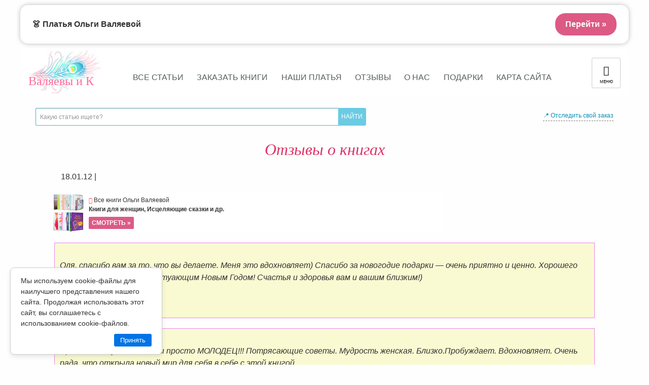

--- FILE ---
content_type: text/html; charset=UTF-8
request_url: https://valyaeva.ru/otzyvy/otzyvy-o-knigax/
body_size: 35578
content:
<!doctype html>
<html class="no-js" lang="ru-RU">

<head>
	<meta charset="utf-8">

	<meta http-equiv="X-UA-Compatible" content="IE=edge">

	<meta name="viewport" content="width=device-width, initial-scale=1.0"/>
	<meta name="mailru-verification" content="e479dbc486eeb293" />
	<meta class="foundation-mq"/>

	<link href="https://valyaeva.ru/wp-content/themes/valyaeva2018/assets/images/icons/favicon.ico" rel="shortcut icon">
    <!-- <link href="https://valyaeva.ru/wp-content/themes/valyaeva2018/assets/images/icons/touch.jpg" rel="apple-touch-icon-precomposed"> -->

    <link rel="preload" as="font" href="https://valyaeva.ru/wp-content/themes/valyaeva2018/assets/fonts/magnolia-script.woff2" type="font/woff2" crossorigin="anonymous">
    <link rel="preload" as="font" href="https://valyaeva.ru/wp-content/themes/valyaeva2018/assets/fonts/icomoon.woff" type="font/woff" crossorigin="anonymous">

	<!--[if IE]><link rel="shortcut icon" href="https://valyaeva.ru/wp-content/themes/valyaeva2018/favicon.ico"><![endif]-->
	<meta name="msapplication-TileColor" content="#f01d4f">
	<meta name="msapplication-TileImage" content="https://valyaeva.ru/wp-content/themes/valyaeva2018/assets/images/win8-tile-icon.png">
    <meta name="theme-color" content="#121212">



	<!--Оптимизация-->
	<script type="application/ld+json">{
		"@context" : "http://schema.org",
		"@type" : "Organization",
		"name" : "Предназначение быть Женщиной – Ольга Валяева и Алексей Валяев",
		"url" : "https://valyaeva.ru",
		"sameAs" : [
	    "https://vk.com/tobewoman",
		"https://www.facebook.com/tobewoman",
		"https://ok.ru/tobewoman",
		"https://instagram.com/tobewoman/"
		]
	}</script>

	<!-- Tynt Script Защита от копипаста-->
	<script type="text/javascript">
	if(document.location.protocol=='http:'){
	 var Tynt=Tynt||[];Tynt.push('duXUt2rfar47oNacwqm_6l');
	 (function(){var s=document.createElement('script');s.async="async";s.type="text/javascript";s.src='http://tcr.tynt.com/ti.js';var h=document.getElementsByTagName('script')[0];h.parentNode.insertBefore(s,h);})();
	}
	</script>



	<meta name='robots' content='index, follow, max-image-preview:large, max-snippet:-1, max-video-preview:-1' />

	<!-- This site is optimized with the Yoast SEO plugin v19.4 - https://yoast.com/wordpress/plugins/seo/ -->
	<title>Отзывы о книгах | Предназначение быть Женщиной – Ольга Валяева и Алексей Валяев</title>
	<meta name="description" content="Оля, спасибо вам за то, что вы делаете. Меня это вдохновляет) Спасибо за новогодие подарки - очень приятно и ценно. Хорошего веселого праздника, с | Предназначение быть Женщиной – Ольга Валяева и Алексей Валяев" />
	<link rel="canonical" href="https://valyaeva.ru/otzyvy/otzyvy-o-knigax/" />
	<meta property="og:locale" content="ru_RU" />
	<meta property="og:type" content="article" />
	<meta property="og:title" content="Отзывы о книгах | Предназначение быть Женщиной – Ольга Валяева и Алексей Валяев" />
	<meta property="og:description" content="Оля, спасибо вам за то, что вы делаете. Меня это вдохновляет) Спасибо за новогодие подарки - очень приятно и ценно. Хорошего веселого праздника, с | Предназначение быть Женщиной – Ольга Валяева и Алексей Валяев" />
	<meta property="og:url" content="https://valyaeva.ru/otzyvy/otzyvy-o-knigax/" />
	<meta property="og:site_name" content="Предназначение быть Женщиной – Ольга Валяева и Алексей Валяев" />
	<meta property="article:publisher" content="https://www.facebook.com/olga.valyaeva" />
	<meta property="article:modified_time" content="2012-01-18T18:19:24+00:00" />
	<meta name="twitter:card" content="summary_large_image" />
	<script type="application/ld+json" class="yoast-schema-graph">{"@context":"https://schema.org","@graph":[{"@type":"WebSite","@id":"https://valyaeva.ru/#website","url":"https://valyaeva.ru/","name":"Предназначение быть Женщиной – Ольга Валяева и Алексей Валяев","description":"Официальный сайт Ольга Валяева и Алексей Валяев","potentialAction":[{"@type":"SearchAction","target":{"@type":"EntryPoint","urlTemplate":"https://valyaeva.ru/?s={search_term_string}"},"query-input":"required name=search_term_string"}],"inLanguage":"ru-RU"},{"@type":"WebPage","@id":"https://valyaeva.ru/otzyvy/otzyvy-o-knigax/","url":"https://valyaeva.ru/otzyvy/otzyvy-o-knigax/","name":"Отзывы о книгах | Предназначение быть Женщиной – Ольга Валяева и Алексей Валяев","isPartOf":{"@id":"https://valyaeva.ru/#website"},"datePublished":"2012-01-18T06:59:22+00:00","dateModified":"2012-01-18T18:19:24+00:00","description":"Оля, спасибо вам за то, что вы делаете. Меня это вдохновляет) Спасибо за новогодие подарки - очень приятно и ценно. Хорошего веселого праздника, с | Предназначение быть Женщиной – Ольга Валяева и Алексей Валяев","breadcrumb":{"@id":"https://valyaeva.ru/otzyvy/otzyvy-o-knigax/#breadcrumb"},"inLanguage":"ru-RU","potentialAction":[{"@type":"ReadAction","target":["https://valyaeva.ru/otzyvy/otzyvy-o-knigax/"]}]},{"@type":"BreadcrumbList","@id":"https://valyaeva.ru/otzyvy/otzyvy-o-knigax/#breadcrumb","itemListElement":[{"@type":"ListItem","position":1,"name":"Главная страница","item":"https://valyaeva.ru/"},{"@type":"ListItem","position":2,"name":"Отзывы","item":"https://valyaeva.ru/otzyvy/"},{"@type":"ListItem","position":3,"name":"Отзывы о книгах"}]}]}</script>
	<!-- / Yoast SEO plugin. -->


<style id='classic-theme-styles-inline-css' type='text/css'>
/*! This file is auto-generated */
.wp-block-button__link{color:#fff;background-color:#32373c;border-radius:9999px;box-shadow:none;text-decoration:none;padding:calc(.667em + 2px) calc(1.333em + 2px);font-size:1.125em}.wp-block-file__button{background:#32373c;color:#fff;text-decoration:none}
</style>
<style id='global-styles-inline-css' type='text/css'>
body{--wp--preset--color--black: #000000;--wp--preset--color--cyan-bluish-gray: #abb8c3;--wp--preset--color--white: #ffffff;--wp--preset--color--pale-pink: #f78da7;--wp--preset--color--vivid-red: #cf2e2e;--wp--preset--color--luminous-vivid-orange: #ff6900;--wp--preset--color--luminous-vivid-amber: #fcb900;--wp--preset--color--light-green-cyan: #7bdcb5;--wp--preset--color--vivid-green-cyan: #00d084;--wp--preset--color--pale-cyan-blue: #8ed1fc;--wp--preset--color--vivid-cyan-blue: #0693e3;--wp--preset--color--vivid-purple: #9b51e0;--wp--preset--gradient--vivid-cyan-blue-to-vivid-purple: linear-gradient(135deg,rgba(6,147,227,1) 0%,rgb(155,81,224) 100%);--wp--preset--gradient--light-green-cyan-to-vivid-green-cyan: linear-gradient(135deg,rgb(122,220,180) 0%,rgb(0,208,130) 100%);--wp--preset--gradient--luminous-vivid-amber-to-luminous-vivid-orange: linear-gradient(135deg,rgba(252,185,0,1) 0%,rgba(255,105,0,1) 100%);--wp--preset--gradient--luminous-vivid-orange-to-vivid-red: linear-gradient(135deg,rgba(255,105,0,1) 0%,rgb(207,46,46) 100%);--wp--preset--gradient--very-light-gray-to-cyan-bluish-gray: linear-gradient(135deg,rgb(238,238,238) 0%,rgb(169,184,195) 100%);--wp--preset--gradient--cool-to-warm-spectrum: linear-gradient(135deg,rgb(74,234,220) 0%,rgb(151,120,209) 20%,rgb(207,42,186) 40%,rgb(238,44,130) 60%,rgb(251,105,98) 80%,rgb(254,248,76) 100%);--wp--preset--gradient--blush-light-purple: linear-gradient(135deg,rgb(255,206,236) 0%,rgb(152,150,240) 100%);--wp--preset--gradient--blush-bordeaux: linear-gradient(135deg,rgb(254,205,165) 0%,rgb(254,45,45) 50%,rgb(107,0,62) 100%);--wp--preset--gradient--luminous-dusk: linear-gradient(135deg,rgb(255,203,112) 0%,rgb(199,81,192) 50%,rgb(65,88,208) 100%);--wp--preset--gradient--pale-ocean: linear-gradient(135deg,rgb(255,245,203) 0%,rgb(182,227,212) 50%,rgb(51,167,181) 100%);--wp--preset--gradient--electric-grass: linear-gradient(135deg,rgb(202,248,128) 0%,rgb(113,206,126) 100%);--wp--preset--gradient--midnight: linear-gradient(135deg,rgb(2,3,129) 0%,rgb(40,116,252) 100%);--wp--preset--font-size--small: 13px;--wp--preset--font-size--medium: 20px;--wp--preset--font-size--large: 36px;--wp--preset--font-size--x-large: 42px;--wp--preset--spacing--20: 0.44rem;--wp--preset--spacing--30: 0.67rem;--wp--preset--spacing--40: 1rem;--wp--preset--spacing--50: 1.5rem;--wp--preset--spacing--60: 2.25rem;--wp--preset--spacing--70: 3.38rem;--wp--preset--spacing--80: 5.06rem;--wp--preset--shadow--natural: 6px 6px 9px rgba(0, 0, 0, 0.2);--wp--preset--shadow--deep: 12px 12px 50px rgba(0, 0, 0, 0.4);--wp--preset--shadow--sharp: 6px 6px 0px rgba(0, 0, 0, 0.2);--wp--preset--shadow--outlined: 6px 6px 0px -3px rgba(255, 255, 255, 1), 6px 6px rgba(0, 0, 0, 1);--wp--preset--shadow--crisp: 6px 6px 0px rgba(0, 0, 0, 1);}:where(.is-layout-flex){gap: 0.5em;}:where(.is-layout-grid){gap: 0.5em;}body .is-layout-flow > .alignleft{float: left;margin-inline-start: 0;margin-inline-end: 2em;}body .is-layout-flow > .alignright{float: right;margin-inline-start: 2em;margin-inline-end: 0;}body .is-layout-flow > .aligncenter{margin-left: auto !important;margin-right: auto !important;}body .is-layout-constrained > .alignleft{float: left;margin-inline-start: 0;margin-inline-end: 2em;}body .is-layout-constrained > .alignright{float: right;margin-inline-start: 2em;margin-inline-end: 0;}body .is-layout-constrained > .aligncenter{margin-left: auto !important;margin-right: auto !important;}body .is-layout-constrained > :where(:not(.alignleft):not(.alignright):not(.alignfull)){max-width: var(--wp--style--global--content-size);margin-left: auto !important;margin-right: auto !important;}body .is-layout-constrained > .alignwide{max-width: var(--wp--style--global--wide-size);}body .is-layout-flex{display: flex;}body .is-layout-flex{flex-wrap: wrap;align-items: center;}body .is-layout-flex > *{margin: 0;}body .is-layout-grid{display: grid;}body .is-layout-grid > *{margin: 0;}:where(.wp-block-columns.is-layout-flex){gap: 2em;}:where(.wp-block-columns.is-layout-grid){gap: 2em;}:where(.wp-block-post-template.is-layout-flex){gap: 1.25em;}:where(.wp-block-post-template.is-layout-grid){gap: 1.25em;}.has-black-color{color: var(--wp--preset--color--black) !important;}.has-cyan-bluish-gray-color{color: var(--wp--preset--color--cyan-bluish-gray) !important;}.has-white-color{color: var(--wp--preset--color--white) !important;}.has-pale-pink-color{color: var(--wp--preset--color--pale-pink) !important;}.has-vivid-red-color{color: var(--wp--preset--color--vivid-red) !important;}.has-luminous-vivid-orange-color{color: var(--wp--preset--color--luminous-vivid-orange) !important;}.has-luminous-vivid-amber-color{color: var(--wp--preset--color--luminous-vivid-amber) !important;}.has-light-green-cyan-color{color: var(--wp--preset--color--light-green-cyan) !important;}.has-vivid-green-cyan-color{color: var(--wp--preset--color--vivid-green-cyan) !important;}.has-pale-cyan-blue-color{color: var(--wp--preset--color--pale-cyan-blue) !important;}.has-vivid-cyan-blue-color{color: var(--wp--preset--color--vivid-cyan-blue) !important;}.has-vivid-purple-color{color: var(--wp--preset--color--vivid-purple) !important;}.has-black-background-color{background-color: var(--wp--preset--color--black) !important;}.has-cyan-bluish-gray-background-color{background-color: var(--wp--preset--color--cyan-bluish-gray) !important;}.has-white-background-color{background-color: var(--wp--preset--color--white) !important;}.has-pale-pink-background-color{background-color: var(--wp--preset--color--pale-pink) !important;}.has-vivid-red-background-color{background-color: var(--wp--preset--color--vivid-red) !important;}.has-luminous-vivid-orange-background-color{background-color: var(--wp--preset--color--luminous-vivid-orange) !important;}.has-luminous-vivid-amber-background-color{background-color: var(--wp--preset--color--luminous-vivid-amber) !important;}.has-light-green-cyan-background-color{background-color: var(--wp--preset--color--light-green-cyan) !important;}.has-vivid-green-cyan-background-color{background-color: var(--wp--preset--color--vivid-green-cyan) !important;}.has-pale-cyan-blue-background-color{background-color: var(--wp--preset--color--pale-cyan-blue) !important;}.has-vivid-cyan-blue-background-color{background-color: var(--wp--preset--color--vivid-cyan-blue) !important;}.has-vivid-purple-background-color{background-color: var(--wp--preset--color--vivid-purple) !important;}.has-black-border-color{border-color: var(--wp--preset--color--black) !important;}.has-cyan-bluish-gray-border-color{border-color: var(--wp--preset--color--cyan-bluish-gray) !important;}.has-white-border-color{border-color: var(--wp--preset--color--white) !important;}.has-pale-pink-border-color{border-color: var(--wp--preset--color--pale-pink) !important;}.has-vivid-red-border-color{border-color: var(--wp--preset--color--vivid-red) !important;}.has-luminous-vivid-orange-border-color{border-color: var(--wp--preset--color--luminous-vivid-orange) !important;}.has-luminous-vivid-amber-border-color{border-color: var(--wp--preset--color--luminous-vivid-amber) !important;}.has-light-green-cyan-border-color{border-color: var(--wp--preset--color--light-green-cyan) !important;}.has-vivid-green-cyan-border-color{border-color: var(--wp--preset--color--vivid-green-cyan) !important;}.has-pale-cyan-blue-border-color{border-color: var(--wp--preset--color--pale-cyan-blue) !important;}.has-vivid-cyan-blue-border-color{border-color: var(--wp--preset--color--vivid-cyan-blue) !important;}.has-vivid-purple-border-color{border-color: var(--wp--preset--color--vivid-purple) !important;}.has-vivid-cyan-blue-to-vivid-purple-gradient-background{background: var(--wp--preset--gradient--vivid-cyan-blue-to-vivid-purple) !important;}.has-light-green-cyan-to-vivid-green-cyan-gradient-background{background: var(--wp--preset--gradient--light-green-cyan-to-vivid-green-cyan) !important;}.has-luminous-vivid-amber-to-luminous-vivid-orange-gradient-background{background: var(--wp--preset--gradient--luminous-vivid-amber-to-luminous-vivid-orange) !important;}.has-luminous-vivid-orange-to-vivid-red-gradient-background{background: var(--wp--preset--gradient--luminous-vivid-orange-to-vivid-red) !important;}.has-very-light-gray-to-cyan-bluish-gray-gradient-background{background: var(--wp--preset--gradient--very-light-gray-to-cyan-bluish-gray) !important;}.has-cool-to-warm-spectrum-gradient-background{background: var(--wp--preset--gradient--cool-to-warm-spectrum) !important;}.has-blush-light-purple-gradient-background{background: var(--wp--preset--gradient--blush-light-purple) !important;}.has-blush-bordeaux-gradient-background{background: var(--wp--preset--gradient--blush-bordeaux) !important;}.has-luminous-dusk-gradient-background{background: var(--wp--preset--gradient--luminous-dusk) !important;}.has-pale-ocean-gradient-background{background: var(--wp--preset--gradient--pale-ocean) !important;}.has-electric-grass-gradient-background{background: var(--wp--preset--gradient--electric-grass) !important;}.has-midnight-gradient-background{background: var(--wp--preset--gradient--midnight) !important;}.has-small-font-size{font-size: var(--wp--preset--font-size--small) !important;}.has-medium-font-size{font-size: var(--wp--preset--font-size--medium) !important;}.has-large-font-size{font-size: var(--wp--preset--font-size--large) !important;}.has-x-large-font-size{font-size: var(--wp--preset--font-size--x-large) !important;}
.wp-block-navigation a:where(:not(.wp-element-button)){color: inherit;}
:where(.wp-block-post-template.is-layout-flex){gap: 1.25em;}:where(.wp-block-post-template.is-layout-grid){gap: 1.25em;}
:where(.wp-block-columns.is-layout-flex){gap: 2em;}:where(.wp-block-columns.is-layout-grid){gap: 2em;}
.wp-block-pullquote{font-size: 1.5em;line-height: 1.6;}
</style>
<link rel='stylesheet' id='wpo_min-header-0-css' href='https://valyaeva.ru/wp-content/cache/wpo-minify/1758512188/assets/wpo-minify-header-d82613b5.min.css' type='text/css' media='all' />
<script type="text/javascript" defer="defer" src="https://valyaeva.ru/wp-content/plugins/miniorange-login-openid/includes/js/mo_openid_jquery.cookie.min.js" id="js-cookie-script-js"></script>
<script type="text/javascript" src="https://valyaeva.ru/wp-content/cache/wpo-minify/1758512188/assets/wpo-minify-header-jquerymo-social-login-script1657112170.min.js" id="wpo_min-header-2-js"></script>
<script type="text/javascript" id="login-with-ajax-js-extra">
/* <![CDATA[ */
var LWA = {"ajaxurl":"https:\/\/valyaeva.ru\/wp-admin\/admin-ajax.php","off":""};
/* ]]> */
</script>
<script type="text/javascript" src="https://valyaeva.ru/wp-content/plugins/login-with-ajax/templates/login-with-ajax.legacy.min.js" id="login-with-ajax-js"></script>
<script type="text/javascript" src="https://valyaeva.ru/wp-content/plugins/login-with-ajax/ajaxify/ajaxify.min.js" id="login-with-ajax-ajaxify-js"></script>
<link rel="https://api.w.org/" href="https://valyaeva.ru/wp-json/" /><link rel="alternate" type="application/json" href="https://valyaeva.ru/wp-json/wp/v2/pages/3477" />      <meta name="onesignal" content="wordpress-plugin"/>
            <script>

      window.OneSignalDeferred = window.OneSignalDeferred || [];

      OneSignalDeferred.push(function(OneSignal) {
        var oneSignal_options = {};
        window._oneSignalInitOptions = oneSignal_options;

        oneSignal_options['serviceWorkerParam'] = { scope: '/' };
oneSignal_options['serviceWorkerPath'] = 'OneSignalSDKWorker.js.php';

        OneSignal.Notifications.setDefaultUrl("https://valyaeva.ru");

        oneSignal_options['wordpress'] = true;
oneSignal_options['appId'] = '44160afe-d928-4531-9cf3-bc4445c0fc0b';
oneSignal_options['allowLocalhostAsSecureOrigin'] = true;
oneSignal_options['welcomeNotification'] = { };
oneSignal_options['welcomeNotification']['title'] = "Оповещение";
oneSignal_options['welcomeNotification']['message'] = "Вы подписаны на оповещения сайта valyaeva.ru";
oneSignal_options['path'] = "https://valyaeva.ru/wp-content/plugins/onesignal-free-web-push-notifications/sdk_files/";
oneSignal_options['safari_web_id'] = "web.onesignal.auto.68a9d4a9-72e3-41ba-a788-4f8badeb71ae";
oneSignal_options['promptOptions'] = { };
oneSignal_options['promptOptions']['actionMessage'] = "Запрашивает разрешение присылать оповещения";
oneSignal_options['promptOptions']['exampleNotificationTitleDesktop'] = "Это пример оповещения";
oneSignal_options['promptOptions']['exampleNotificationMessageDesktop'] = "Оповещение появится на компьютере";
oneSignal_options['promptOptions']['exampleNotificationTitleMobile'] = "Пример оповещения";
oneSignal_options['promptOptions']['exampleNotificationMessageMobile'] = "Оповещение появится на вашем устройстве";
oneSignal_options['promptOptions']['exampleNotificationCaption'] = "(вы можете отписаться в любое время)";
oneSignal_options['promptOptions']['acceptButtonText'] = "Продолжить";
oneSignal_options['promptOptions']['cancelButtonText'] = "Нет, спасибо";
              OneSignal.init(window._oneSignalInitOptions);
              OneSignal.Slidedown.promptPush()      });

      function documentInitOneSignal() {
        var oneSignal_elements = document.getElementsByClassName("OneSignal-prompt");

        var oneSignalLinkClickHandler = function(event) { OneSignal.Notifications.requestPermission(); event.preventDefault(); };        for(var i = 0; i < oneSignal_elements.length; i++)
          oneSignal_elements[i].addEventListener('click', oneSignalLinkClickHandler, false);
      }

      if (document.readyState === 'complete') {
           documentInitOneSignal();
      }
      else {
           window.addEventListener("load", function(event){
               documentInitOneSignal();
          });
      }
    </script>

	 		<meta property="og:image" content="" />
 		<meta itemprop="identifier" content="3477">
	
	<!--Target VK-->
	<script type="text/javascript">(window.Image ? (new Image()) : document.createElement('img')).src = location.protocol + '//vk.com/rtrg?r=Yc9*W0BlztJWj70tuuLjiexgKyyabYVcg9rPk*H4JTDwQaWXV3jluY0XU0sdKATkAMTCGvc**7xnfE9YInQ*TaPdj4mgqoQ4i*5K0XtCSmd5y6THO/hRFxuoMyl70u0nnVc7x7RV5XDg5MHHAs6JvkLIkVqN1X3MnUkCVVmBDag-&pixel_id=1000070163';</script>

</head>

<body class="page-template-default page page-id-3477 page-child parent-pageid-1969" itemscope="itemscope" itemtype="http://schema.org/WebPage">
	<div class="off-canvas-wrapper" >



		<div class="off-canvas position-right" id="off-canvas" data-off-canvas>
	<ul class="vertical menu accordion-menu" data-accordion-menu>
  		<li class="nolink"><div class="ya-site-form ya-site-form_inited_no" onclick="return {'action':'https://yandex.ru/search/site/','arrow':false,'bg':'transparent','fontsize':12,'fg':'#000000','language':'ru','logo':'rb','publicname':'Поиск по www.valyaeva.ru','suggest':true,'target':'_self','tld':'ru','type':2,'usebigdictionary':true,'searchid':2266722,'input_fg':'#000000','input_bg':'#ffffff','input_fontStyle':'normal','input_fontWeight':'normal','input_placeholder':'Какую статью ищете?','input_placeholderColor':'#999999','input_borderColor':'#63adc0'}"><form action="https://yandex.ru/search/site/" method="get" target="_self"><input type="hidden" name="searchid" value="2266722"/><input type="hidden" name="l10n" value="ru"/><input type="hidden" name="reqenc" value=""/><input type="search" name="text" value=""/><input type="submit" value="Найти" style="color:#fff !important;"/></form></div><style type="text/css">.ya-page_js_yes .ya-site-form_inited_no { display: none; }</style><script type="text/javascript">(function(w,d,c){var s=d.createElement('script'),h=d.getElementsByTagName('script')[0],e=d.documentElement;if((' '+e.className+' ').indexOf(' ya-page_js_yes ')===-1){e.className+=' ya-page_js_yes';}s.type='text/javascript';s.async=true;s.charset='utf-8';s.src=(d.location.protocol==='https:'?'https:':'http:')+'//site.yandex.net/v2.0/js/all.js';h.parentNode.insertBefore(s,h);(w[c]||(w[c]=[])).push(function(){Ya.Site.Form.init()})})(window,document,'yandex_site_callbacks');</script></li>
      
      <div class="menu vertical hide-for-medium"><li><a href="/blog/"><span class="icon-newspaper"></span> Все статьи</a></li>
<li><a href="https://shop.valyaeva.ru/" target="blank" rel="noopener"><span class="icon-books"></span> Заказать книги</a></li>
<li><a href="https://shop.valyaeva.ru/dress/" target="blank" rel="noopener"><span class="icon-books"></span> Наши платья</a></li>
<li><a href="/category/feedback/"><span class="icon-bullhorn"></span>  Отзывы</a></li>
<li><a href="/olga/" target="blank" rel="noopener"><span class="icon-heart"></span> О нас</a></li>
<li><a href="/happy/"><span class="icon-gift"></span> Подарки</a></li>
<li><a href="/karta-sajta/"><span class="icon-compass2"></span> Карта сайта</a></li> </div>
  		
      
      <li><a href="https://marafon.ru/" target="_blank" rel="noopener"> <span class="icon-leaf"></span> Марафон женственности</a></li>

      <li class="tracksearch"><a href="#"><span class="icon-location2"></span> На каком этапе мой заказ?</a>
        <ul class="menu vertical nested">
          <p>Вы можете отследить свой заказ по его номеру или по адресу электронной почты, на которую он был сделан:</p>
          <form name="trackSearchForm" action="https://shop.valyaeva.ru/tracking/" method="POST" title="Введите номер заказа или email">
              <input type="text" placeholder="Введите номер заказа или email" name="q" value="">
              <input type="submit" value="ПОИСК" class="button">
          </form>
        </ul>
      </li>
      
  		<li><a href="#"><span class="icon-books"></span> Книги Ольги Валяевой</a>
        <ul class="menu vertical nested">
          <li>
     <a href="https://shop.valyaeva.ru/16/551/?utm_source=site-footer&ch=site-footer" target="_blank" rel="noopener" title="Подробнее о книге">⋄ Предназначение быть женщиной</a>
     <a href="https://shop.valyaeva.ru/personal/add_to_cart.php?id=551&utm_source=site-footer&ch=site-footer" class="add-cart" target="_blank" rel="noopener"><img src="/img/add-cart.png" title="Добавить в корзину" alt="Купить" /></a>
</li>
    
<li>
     <a href="https://shop.valyaeva.ru/16/579/?utm_source=site-footer&ch=site-footer" target="_blank" rel="noopener">⋄ Искусство быть Женой и Музой</a>
     <a href="https://shop.valyaeva.ru/personal/add_to_cart.php?id=579&utm_source=site-footer&ch=site-footer" class="add-cart" target="_blank" rel="noopener"><img src="/img/add-cart.png" title="Добавить в корзину" alt="Купить" /></a>
</li>
<li>
     <a href="https://shop.valyaeva.ru/16/1179/?utm_source=site-footer&ch=site-footer" target="_blank" rel="noopener">⋄ Предназначение быть женщиной-2. Плодоносящая</a>
     <a href="https://shop.valyaeva.ru/personal/add_to_cart.php?id=1179&utm_source=site-footer&ch=site-footer" class="add-cart" target="_blank" rel="noopener" title="Добавить в корзину"><img src="/img/add-cart.png" title="Добавить в корзину" alt="Купить" /></a>
</li>
<li>
     <a href="https://shop.valyaeva.ru/16/321/?utm_source=site-footer&ch=site-footer" target="_blank" rel="noopener">⋄ Предназначение быть мамой</a>
     <a href="https://shop.valyaeva.ru/personal/add_to_cart.php?id=321&utm_source=site-footer&ch=site-footer" class="add-cart" target="_blank" rel="noopener"><img src="/img/add-cart.png" title="Добавить в корзину" alt="Купить" /></a>
</li>
<li>
     <a href="https://shop.valyaeva.ru/49/1166/?utm_source=site-footer&ch=site-footer" target="_blank" rel="noopener">⋄ Исцеление женской души</a>
     <a href="https://shop.valyaeva.ru/personal/add_to_cart.php?id=431&utm_source=site-footer&ch=site-footer" class="add-cart" target="_blank" rel="noopener" title="Добавить в корзину"><img src="/img/add-cart.png" title="Добавить в корзину" alt="Купить" /></a>
</li>
<li>
     <a href="https://shop.valyaeva.ru/16/320/?utm_source=site-footer&ch=site-footer" target="_blank" rel="noopener">⋄ Женщина, которая приручила кризис</a>
     <a href="https://shop.valyaeva.ru/personal/add_to_cart.php?id=320&utm_source=site-footer&ch=site-footer" class="add-cart" target="_blank" rel="noopener" title="Добавить в корзину"><img src="/img/add-cart.png" title="Добавить в корзину" alt="Купить" /></a>
</li>
<li>
     <a href="https://shop.valyaeva.ru/16/319/?utm_source=site-footer&ch=site-footer" target="_blank" rel="noopener">⋄ Перезагрузка: 10 шагов к новой жизни</a>
     <a href="https://shop.valyaeva.ru/personal/add_to_cart.php?id=319&utm_source=site-footer&ch=site-footer" class="add-cart" target="_blank" rel="noopener" title="Добавить в корзину"><img src="/img/add-cart.png" title="Добавить в корзину" alt="Купить" /></a>
</li>
<li>
     <a href="https://shop.valyaeva.ru/16/419/?utm_source=site-footer&ch=site-footer" target="_blank" rel="noopener">⋄ Луноликая. Мой личный лунный календарь</a>
     <a href="https://shop.valyaeva.ru/personal/add_to_cart.php?id=419&utm_source=site-footer&ch=site-footer" class="add-cart" target="_blank" rel="noopener" title="Добавить в корзину"><img src="/img/add-cart.png" title="Добавить в корзину" alt="Купить" /></a>
</li>
<li>
     <a href="https://shop.valyaeva.ru/29/1194/?utm_source=site-footer&ch=site-footer" target="_blank" rel="noopener"><span style="color: red">✸ </span>Давайте поговорим про это </a>
     <a href="https://shop.valyaeva.ru/personal/add_to_cart.php?id=1194&utm_source=site-footer&ch=site-footer" class="add-cart" target="_blank" rel="noopener" title="Добавить в корзину"><img src="/img/add-cart.png" title="Добавить в корзину" alt="Купить" /></a>
</li>
<li>
     <a href="https://shop.valyaeva.ru/29/1196/?utm_source=site-footer&ch=site-footer" target="_blank" rel="noopener"><span style="color: red">✸ </span>Улыбака и капризуля </a>
     <a href="https://shop.valyaeva.ru/personal/add_to_cart.php?id=1196&utm_source=site-footer&ch=site-footer" class="add-cart" target="_blank" rel="noopener" title="Добавить в корзину"><img src="/img/add-cart.png" title="Добавить в корзину" alt="Купить" /></a>
</li>
<li>
     <a href="https://shop.valyaeva.ru/29/1195/?utm_source=site-footer&ch=site-footer" target="_blank" rel="noopener"><span style="color: red">✸ </span>Путешествие Евы в волшебный лес </a>
     <a href="https://shop.valyaeva.ru/personal/add_to_cart.php?id=1195&utm_source=site-footer&ch=site-footer" class="add-cart" target="_blank" rel="noopener" title="Добавить в корзину"><img src="/img/add-cart.png" title="Добавить в корзину" alt="Купить" /></a>
</li>
<li>
     <a href="https://shop.valyaeva.ru/29/409/?utm_source=site-footer&ch=site-footer" target="_blank" rel="noopener"><span style="color: red">✸ </span> Откуда на самом деле берутся дети</a>
     <a href="https://shop.valyaeva.ru/personal/add_to_cart.php?id=409&utm_source=site-footer&ch=site-footer" class="add-cart" target="_blank" rel="noopener" title="Добавить в корзину"><img src="/img/add-cart.png" title="Добавить в корзину" alt="Купить" /></a>
</li>
<li>
     <a href="https://shop.valyaeva.ru/29/322/?utm_source=site-footer&ch=site-footer" target="_blank" rel="noopener">⋄ Как ... стала настоящей принцессой</a>
     <a href="https://shop.valyaeva.ru/personal/add_to_cart.php?id=322&utm_source=site-footer&ch=site-footer" class="add-cart" target="_blank" rel="noopener" title="Добавить в корзину"><img src="/img/add-cart.png" title="Добавить в корзину" alt="Купить" /></a>
</li>
<li>
     <a href="https://shop.valyaeva.ru/29/373/?utm_source=site-footer&ch=site-footer" target="_blank" rel="noopener">⋄ ЗаМУРРРчательное путешествие</a>
     <a href="https://shop.valyaeva.ru/personal/add_to_cart.php?id=373&utm_source=site-footer&ch=site-footer" class="add-cart" target="_blank" rel="noopener" title="Добавить в корзину"><img src="/img/add-cart.png" title="Добавить в корзину" alt="Купить" /></a>
</li>
<li>
     <a href="https://shop.valyaeva.ru/29/402/?utm_source=site-footer&ch=site-footer" target="_blank" rel="noopener">⋄ Девочка и дракон</a>
     <a href="https://shop.valyaeva.ru/personal/add_to_cart.php?id=402&utm_source=site-footer&ch=site-footer" class="add-cart" target="_blank" rel="noopener" title="Добавить в корзину"><img src="/img/add-cart.png" title="Добавить в корзину" alt="Купить" /></a>
</li>
<li>
     <a href="https://shop.valyaeva.ru/29/401/?utm_source=site-footer&ch=site-footer" target="_blank" rel="noopener">⋄ Как я стал настоящим супергероем</a>
     <a href="https://shop.valyaeva.ru/personal/add_to_cart.php?id=401&utm_source=site-footer&ch=site-footer" class="add-cart" target="_blank" rel="noopener" title="Добавить в корзину"><img src="/img/add-cart.png" title="Добавить в корзину" alt="Купить" /></a>
</li>
<li>
     <a href="https://shop.valyaeva.ru/29/403/?utm_source=site-footer&ch=site-footer" target="_blank" rel="noopener">⋄ Радость и счастье</a>
     <a href="https://shop.valyaeva.ru/personal/add_to_cart.php?id=403&utm_source=site-footer&ch=site-footer" class="add-cart" target="_blank" rel="noopener" title="Добавить в корзину"><img src="/img/add-cart.png" title="Добавить в корзину" alt="Купить" /></a>
</li>
 <li>
     <a href="https://shop.valyaeva.ru/29/555/?utm_source=site-footer&ch=site-footer" target="_blank" rel="noopener">⋄ Куда уходят люди</a>
     <a href="https://shop.valyaeva.ru/personal/add_to_cart.php?id=555&utm_source=site-footer&ch=site-footer" class="add-cart" target="_blank" rel="noopener" title="Добавить в корзину"><img src="/img/add-cart.png" title="Добавить в корзину" alt="Купить" /></a>
</li>
<li>
     <a href="https://shop.valyaeva.ru/29/525/?utm_source=site-footer&ch=site-footer" target="_blank" rel="noopener">⋄ Раненое сердце </a>
     <a href="https://shop.valyaeva.ru/personal/add_to_cart.php?id=525&utm_source=site-footer&ch=site-footer" class="add-cart" target="_blank" rel="noopener" title="Добавить в корзину"><img src="/img/add-cart.png" title="Добавить в корзину" alt="Купить" /></a>
</li>
<li>
     <a href="https://shop.valyaeva.ru/16/408/?utm_source=site-footer&ch=site-footer" target="_blank" rel="noopener">⋄ Плацента - забытая чакра. Робин Лим</a>
     <a href="https://shop.valyaeva.ru/personal/add_to_cart.php?id=408&utm_source=site-footer&ch=site-footer" class="add-cart" target="_blank" rel="noopener" title="Добавить в корзину"><img src="/img/add-cart.png" title="Добавить в корзину" alt="Купить" /></a>
</li>
<li>
     <a href="https://shop.valyaeva.ru/16/651/?utm_source=site-footer&ch=site-footer" target="_blank" rel="noopener">⋄ После рождения ребёнка. Робин Лим</a>
     <a href="https://shop.valyaeva.ru/personal/add_to_cart.php?id=651&utm_source=site-footer&ch=site-footer" class="add-cart" target="_blank" rel="noopener" title="Добавить в корзину"><img src="/img/add-cart.png" title="Добавить в корзину" alt="Купить" /></a>
</li>
<li>
     <a href="https://shop.valyaeva.ru/16/570/?utm_source=site-footer&ch=site-footer" target="_blank" rel="noopener">⋄ Исцеляющие роды</a>
     <a href="https://shop.valyaeva.ru/personal/add_to_cart.php?id=570&utm_source=site-footer&ch=site-footer" class="add-cart" target="_blank" rel="noopener" title="Добавить в корзину"><img src="/img/add-cart.png" title="Добавить в корзину" alt="Купить" /></a>
</li>
<li>
     <a href="https://shop.valyaeva.ru/16/652/?utm_source=site-footer&ch=site-footer" target="_blank" rel="noopener">⋄ 45 стран за год </a>
     <a href="https://shop.valyaeva.ru/personal/add_to_cart.php?id=652&utm_source=site-footer&ch=site-footer" class="add-cart" target="_blank" rel="noopener" title="Добавить в корзину"><img src="/img/add-cart.png" title="Добавить в корзину" alt="Купить" /></a>
</li>
<li>
     <a href="https://shop.valyaeva.ru/16/323/?utm_source=site-footer&ch=site-footer" target="_blank" rel="noopener">⋄ 85 способов поднятия женской энергии</a>
     <a href="https://shop.valyaeva.ru/personal/add_to_cart.php?id=323&utm_source=site-footer&ch=site-footer" class="add-cart" target="_blank" rel="noopener" title="Добавить в корзину"><img src="/img/add-cart.png" title="Добавить в корзину" alt="Купить" /></a>
</li>
<li>
     <a href="https://shop.valyaeva.ru/16/334/?utm_source=site-footer&ch=site-footer" target="_blank" rel="noopener">⋄ 41 способ проживания негативных эмоций</a>
     <a href="https://shop.valyaeva.ru/personal/add_to_cart.php?id=334&utm_source=site-footer&ch=site-footer" class="add-cart" target="_blank" rel="noopener" title="Добавить в корзину"><img src="/img/add-cart.png" title="Добавить в корзину" alt="Купить" /></a>
</li>
<li style="display: none;">
     <a href="https://shop.valyaeva.ru/16/400/?utm_source=site-footer&ch=site-footer" target="_blank" rel="noopener">⋄ Женский Еженедельник</a>
     <a href="https://shop.valyaeva.ru/personal/add_to_cart.php?id=400&utm_source=site-footer&ch=site-footer" class="add-cart" target="_blank" rel="noopener" title="Добавить в корзину"><img src="/img/add-cart.png" title="Добавить в корзину" alt="Купить" /></a>
</li>
                  </ul>
      </li>
      
     
      <li><a href="#"><span class="icon-folder-open"></span> Рубрики</a>
  			<ul class="menu vertical nested">
          	<li class="cat-item cat-item-4010"><a href="https://valyaeva.ru/category/audiostati/">Аудиостатьи</a>
</li>
	<li class="cat-item cat-item-4038"><a href="https://valyaeva.ru/category/bez-rubriki/">Без рубрики</a>
</li>
	<li class="cat-item cat-item-562"><a href="https://valyaeva.ru/category/beremennost/">Беременность</a>
</li>
	<li class="cat-item cat-item-11"><a href="https://valyaeva.ru/category/vospitanie-detej/">Воспитание детей</a>
</li>
	<li class="cat-item cat-item-4014"><a href="https://valyaeva.ru/category/grudnoe-vskarmlivanie/">Грудное вскармливание</a>
</li>
	<li class="cat-item cat-item-559"><a href="https://valyaeva.ru/category/zhenskaya-odezhda/">Женская одежда</a>
</li>
	<li class="cat-item cat-item-14"><a href="https://valyaeva.ru/category/zhenskaya-priroda/">Женская природа</a>
</li>
	<li class="cat-item cat-item-557"><a href="https://valyaeva.ru/category/zhenskaya-energiya/">Женская энергия</a>
</li>
	<li class="cat-item cat-item-558"><a href="https://valyaeva.ru/category/zhenskie-emocii/">Женские эмоции</a>
</li>
	<li class="cat-item cat-item-48"><a href="https://valyaeva.ru/category/zhenskoe-telo/">Женское тело</a>
</li>
	<li class="cat-item cat-item-17"><a href="https://valyaeva.ru/category/zhenshhina-i-rabota/">Женщина и работа</a>
</li>
	<li class="cat-item cat-item-22"><a href="https://valyaeva.ru/category/zhenshhiny-raznyx-stran/">Женщины разных стран</a>
</li>
	<li class="cat-item cat-item-4029"><a href="https://valyaeva.ru/category/zdorove/">Здоровье</a>
</li>
	<li class="cat-item cat-item-564"><a href="https://valyaeva.ru/category/iscelenie-dushi/">Исцеление души</a>
</li>
	<li class="cat-item cat-item-565"><a href="https://valyaeva.ru/category/krizis/">Кризис</a>
</li>
	<li class="cat-item cat-item-4"><a href="https://valyaeva.ru/category/lichnostnyj-i-duxovnyj-rost/">Личностный рост и духовное развитие</a>
</li>
	<li class="cat-item cat-item-4012"><a href="https://valyaeva.ru/category/mechty-i-celi/">Мечты и цели</a>
</li>
	<li class="cat-item cat-item-12"><a href="https://valyaeva.ru/category/obo-mne-i-moej-seme/">Обо мне и моей семье</a>
</li>
	<li class="cat-item cat-item-15"><a href="https://valyaeva.ru/category/osobie-deti/">Особые дети</a>
</li>
	<li class="cat-item cat-item-560"><a href="https://valyaeva.ru/category/otnosheniya-s-roditelyami/">Отношения с родителями</a>
</li>
	<li class="cat-item cat-item-1531"><a href="https://valyaeva.ru/category/planety-i-ix-vliyanie/">Планеты и их влияние</a>
</li>
	<li class="cat-item cat-item-16"><a href="https://valyaeva.ru/category/video/">Полезные видео</a>
</li>
	<li class="cat-item cat-item-3708"><a href="https://valyaeva.ru/category/recepty/">Рецепты</a>
</li>
	<li class="cat-item cat-item-13"><a href="https://valyaeva.ru/category/rodovye-scenarii/">Родовые сценарии</a>
</li>
	<li class="cat-item cat-item-4013"><a href="https://valyaeva.ru/category/rody/">Роды</a>
</li>
	<li class="cat-item cat-item-3636"><a href="https://valyaeva.ru/category/sekrety-ayurvedy/">Секреты аюрведы</a>
</li>
	<li class="cat-item cat-item-3"><a href="https://valyaeva.ru/category/semya/">Семейная жизнь</a>
</li>
	<li class="cat-item cat-item-18"><a href="https://valyaeva.ru/category/xochu-zamuzh/">Хочу замуж</a>
</li>
 
    		</ul>
  		</li>
      
            <li><a href="#"><span class="icon-enter"></span> Вход / Регистрация</a>
         <ul class="menu vertical nested login-form">
                 			<li><nofollow>
                <script>
                jQuery(".mo_btn-mo").prop("disabled",false);
            </script>
                <script type="text/javascript">
            jQuery(document).ready(function () {
                jQuery(".login-button").css("cursor", "pointer");
            });
            function mo_openid_on_consent_change(checkbox){
                if (! checkbox.checked) {
                    jQuery('#mo_openid_consent_checkbox').val(1);
                    jQuery(".mo_btn-mo").attr("disabled", true);
                    jQuery(".login-button").addClass("dis");
                } else {
                    jQuery('#mo_openid_consent_checkbox').val(0);
                    jQuery(".mo_btn-mo").attr("disabled", false);
                    jQuery(".login-button").removeClass("dis");
                }
            }

            var perfEntries = performance.getEntriesByType("navigation");

            if (perfEntries[0].type === "back_forward") {
                location.reload(true);
            }
            function HandlePopupResult(result) {
                window.location = "https://valyaeva.ru";
            }
            function moOpenIdLogin(app_name,is_custom_app) {
                var current_url = window.location.href;
                var cookie_name = "redirect_current_url";
                var d = new Date();
                d.setTime(d.getTime() + (2 * 24 * 60 * 60 * 1000));
                var expires = "expires="+d.toUTCString();
                document.cookie = cookie_name + "=" + current_url + ";" + expires + ";path=/";

                                var base_url = 'https://valyaeva.ru';
                var request_uri = '/otzyvy/otzyvy-o-knigax/';
                var http = 'https://';
                var http_host = 'valyaeva.ru';
                var default_nonce = '84f24ff8ae';
                var custom_nonce = 'bae38fab2d';

                if(is_custom_app == 'false'){
                    if ( request_uri.indexOf('wp-login.php') !=-1){
                        var redirect_url = base_url + '/?option=getmosociallogin&wp_nonce=' + default_nonce + '&app_name=';

                    }else {
                        var redirect_url = http + http_host + request_uri;
                        if(redirect_url.indexOf('?') != -1){
                            redirect_url = redirect_url +'&option=getmosociallogin&wp_nonce=' + default_nonce + '&app_name=';
                        }
                        else
                        {
                            redirect_url = redirect_url +'?option=getmosociallogin&wp_nonce=' + default_nonce + '&app_name=';
                        }
                    }
                }
                else {
                    if ( request_uri.indexOf('wp-login.php') !=-1){
                        var redirect_url = base_url + '/?option=oauthredirect&wp_nonce=' + custom_nonce + '&app_name=';


                    }else {
                        var redirect_url = http + http_host + request_uri;
                        if(redirect_url.indexOf('?') != -1)
                            redirect_url = redirect_url +'&option=oauthredirect&wp_nonce=' + custom_nonce + '&app_name=';
                        else
                            redirect_url = redirect_url +'?option=oauthredirect&wp_nonce=' + custom_nonce + '&app_name=';
                    }

                }
                if( 0) {
                    var myWindow = window.open(redirect_url + app_name, "", "width=700,height=620");
                }
                else{
                    window.location.href = redirect_url + app_name;
                }
            }
        </script>
        <div class='mo-openid-app-icons'>
					 <p style='color:#000000; width: fit-content;'> Быстрый вход через любимую соцсеть:</p><a class=' login-button' rel='nofollow' title= ' Login with facebook' onClick="moOpenIdLogin('facebook','true');" title= ' Login with  facebook'><i style='margin-top:10px;width:40px !important;height:40px !important;margin-left:5px !important;background:#1877F2;font-size: 24px !important;text-align:center; padding-top: 8px;color:white'  class='fab fa-facebook  mo_btn-mo mo_openid-login-button login-button mo_btn_transform_i  square' ></i></a><a class=' login-button ' rel='nofollow' title= ' Login with Google' onClick="moOpenIdLogin('google','false');" title= ' Login with  google'><i style='margin-top:10px;width:40px !important;height:40px !important;margin-left:5px !important;background:#DB4437;font-size: 24px !important;text-align:center; padding-top: 8px;color:white'  class='fab fa-google  mo_btn-mo mo_openid-login-button login-button mo_btn_transform_i  square' ></i></a><a class=' login-button' rel='nofollow' title= ' Login with vkontakte' onClick="moOpenIdLogin('vkontakte','false');" title= ' Login with  vkontakte'><i style='margin-top:10px;width:40px !important;height:40px !important;margin-left:5px !important;background:#466482;font-size: 24px !important;text-align:center; padding-top: 8px;color:white'  class='fab fa-vk  mo_btn-mo mo_openid-login-button login-button mo_btn_transform_i  square' ></i></a></div> <br>
    <form name="loginform" id="loginform" action="https://valyaeva.ru/login/" method="post"><p class="login-username">
				<label for="user_login"></label>
				<input type="text" name="log" placeholder="Логин" id="user_login" autocomplete="username" class="input" value="" size="20" />
			</p><p class="login-password">
				<label for="user_pass"></label>
				<input type="password" name="pwd" placeholder="Пароль" id="user_pass" autocomplete="current-password" spellcheck="false" class="input" value="" size="20" />
			</p><p class="login-remember"><label><input name="rememberme" type="checkbox" id="rememberme" value="forever" checked="checked" /> Запомнить меня</label></p><p class="login-submit">
				<input type="submit" name="wp-submit" id="wp-submit" class="button button-primary" value="Войти" />
				<input type="hidden" name="redirect_to" value="https://valyaeva.ru/otzyvy/otzyvy-o-knigax/" />
			</p></form>    <a href="https://valyaeva.ru/login/?action=register" class="inline">Регистрация</a> |
    <a href="https://valyaeva.ru/login/?action=lostpassword" class="inline">Забыли пароль?</a></nofollow></li>
    		  </ul>
      </li>
        		
      <li data-open="cmodal" aria-controls="cmodal"><a href="#"><span class="icon-mail"></span> Служба заботы</a>
      </li>


      <li class="nolink">Мы в СоцСетях <div class="socialicons row small-up-6 collapse">
<!--noindex-->
   <a title="Телеграм" href="https://t.me/+238wJjf2gxQzODg1" target="_blank" class="column column-block"><span class="tg"></span></a>
   <a title="Youtube" href="https://www.youtube.com/user/valyaevaru" class="column column-block" target="_blank"><span class="yt"></span></a>
   <a title="Инстаграм" href="https://instagram.com/olgavalyaeva" class="column column-block" target="_blank"><span class="ig"></span></a>
   <a title="Группа Вконтакте" href="https://vk.com/tobewoman" class="column column-block" target="_blank"><span class="vk"></span></a>
   <a title="Группа на Facebook" href="https://www.facebook.com/tobewoman" class="column column-block" target="_blank"><span class="fb"></span></a>
   <a title="Группа в Одноклассниках" href="https://ok.ru/tobewoman" class="column column-block" target="_blank"><span class="ok"></span></a>
<!--/noindex-->
</div></li>
        </ul>
</div>

		<div class="off-canvas-content"  data-off-canvas-content >

        <header class="header row collapse " id="top-bar-menu" role="banner">
            <div class="column small-8 medium-3 large-2">
               	          <a href="/" title="На главную сайта" class="logo pink lobster">Валяевы и К</a>
	        	    </div>

            <div class="column medium-8 large-9 show-for-medium" role="navigation" >
               <ul class="menu gray" ><li><a href="/blog/"><span class="icon-newspaper"></span> Все статьи</a></li>
<li><a href="https://shop.valyaeva.ru/" target="blank" rel="noopener"><span class="icon-books"></span> Заказать книги</a></li>
<li><a href="https://shop.valyaeva.ru/dress/" target="blank" rel="noopener"><span class="icon-books"></span> Наши платья</a></li>
<li><a href="/category/feedback/"><span class="icon-bullhorn"></span>  Отзывы</a></li>
<li><a href="/olga/" target="blank" rel="noopener"><span class="icon-heart"></span> О нас</a></li>
<li><a href="/happy/"><span class="icon-gift"></span> Подарки</a></li>
<li><a href="/karta-sajta/"><span class="icon-compass2"></span> Карта сайта</a></li> </ul>

            </div>

            <div class="column small-4 medium-1 text-right" style="height: 6rem;position: relative;">

               <button class="icon-list2" type="button" data-toggle="off-canvas"><small>Меню</small></button>

            </div>

        </header>





<aside class="row column centered">
	<div style="font-size: 12px;line-height: 40px;" class="column medium-4 medium-push-8 text-right">
		<a class="search-zakaz-btn"  href="https://shop.valyaeva.ru/tracking/" target="_blank">📍 Отследить свой заказ </a>

		<div class="show-for-small-only" data-toggle="search-post" aria-controls="search-post" style="display: inline-block;padding: 0 15px;border-left: 1px solid #999;line-height: 20px;margin-left: 15px; cursor: pointer;">
			<span class="icon-search"></span>
		</div>
	</div>
	<div class="column medium-8 large-7 medium-pull-4 end">
		<div id="search-post" class="hide-for-small-only" data-toggler=".show">
			<div class="ya-site-form ya-site-form_inited_no" onclick="return {'action':'https://yandex.ru/search/site/','arrow':false,'bg':'transparent','fontsize':12,'fg':'#000000','language':'ru','logo':'rb','publicname':'Поиск по www.valyaeva.ru','suggest':true,'target':'_self','tld':'ru','type':2,'usebigdictionary':true,'searchid':2266722,'input_fg':'#000000','input_bg':'#ffffff','input_fontStyle':'normal','input_fontWeight':'normal','input_placeholder':'Какую статью ищете?','input_placeholderColor':'#999999','input_borderColor':'#63adc0'}"><form action="https://yandex.ru/search/site/" method="get" target="_self"><input type="hidden" name="searchid" value="2266722"/><input type="hidden" name="l10n" value="ru"/><input type="hidden" name="reqenc" value=""/><input type="search" name="text" value=""/><input type="submit" value="Найти" style="color:#fff !important;"/></form></div><style type="text/css">.ya-page_js_yes .ya-site-form_inited_no { display: none; }</style><script type="text/javascript">(function(w,d,c){var s=d.createElement('script'),h=d.getElementsByTagName('script')[0],e=d.documentElement;if((' '+e.className+' ').indexOf(' ya-page_js_yes ')===-1){e.className+=' ya-page_js_yes';}s.type='text/javascript';s.async=true;s.charset='utf-8';s.src=(d.location.protocol==='https:'?'https:':'http:')+'//site.yandex.net/v2.0/js/all.js';h.parentNode.insertBefore(s,h);(w[c]||(w[c]=[])).push(function(){Ya.Site.Form.init()})})(window,document,'yandex_site_callbacks');</script>		</div>
	</div>

	</aside>


        

			
<div id="content">
	<div id="inner-content" class="row">
		<main id="main" class="columns large-11 large-centered" role="main">
									
<article id="post-3477" class="post-3477 page type-page status-publish hentry"  role="article" itemscope itemtype="http://schema.org/Article">
        <header class="clearfix">
			<h1 class="gfont" itemprop="headline">Отзывы о книгах</h1>

			<div class="column medium-9">
                <time itemprop="datePublished" datetime="2012-01-18T12:29:22+03:00">18.01.12</time> |
                <meta itemprop="dateModified" content="2012-01-18" />
                
            </div>

            <div class="column medium-3 hide-for-small-only text-right">
                
                            </div>
        </header>





        <section id="postarea" itemprop="articleBody" class="clearfix" >
            
            

      <div class="from-book">
       <a href="https://shop.valyaeva.ru/?b=4&utm_source=valyaeva.ru&utm_medium=article&utm_campaign=promo&utm_content=cat&utm_term=post3477&ch=cat_post3477" target="_blank" rel="nofollow" title="Подробнее о книге" style="background:#fff url('//valyaeva.ru/wp-content/themes/valyaeva2018/img/valyaeva-books.jpg') no-repeat left center; background-size:60px auto;">

                 <span class="icon-bookmark red"></span> Все книги Ольги Валяевой
                 <strong>Книги для женщин, Исцеляющие сказки и др. </strong>

            <div class="button small radius">Смотреть »</div>
        </a>

        <span class="close" onclick="jQuery('.from-book').removeClass('fix').addClass('stop');"> </span>
    </div>


            <table border="0">
<tbody>
<tr>
<td style="background-color: #fafad2; border-width: 1px; border-color: #ee82ee; border-style: solid;"><em><br />
Оля, спасибо вам за то, что вы делаете. Меня это вдохновляет) Спасибо за новогодие подарки &#8212; очень приятно и ценно. Хорошего веселого праздника, с Настуающим Новым Годом! Счастья и здоровья вам и вашим близким!)<br />
</em></p>
<p>Мария</td>
</tr>
</tbody>
</table>
<table border="0">
<tbody>
<tr>
<td style="background-color: #fafad2; border-width: 1px; border-color: #ee82ee; border-style: solid;"><em><br />
Прочитала с упоением! Вы просто МОЛОДЕЦ!!! Потрясающие советы. Мудрость женская. Близко.Пробуждает. Вдохновляет. Очень рада, что открыла новый мир для себя в себе с этой книгой.<br />
</em></p>
<p>Надежда</td>
</tr>
</tbody>
</table>
<table border="0">
<tbody>
<tr>
<td style="background-color: #fafad2; border-width: 1px; border-color: #ee82ee; border-style: solid;"><em></em><em><br />
Ольга, очень жаль, что нету печатного варианта книги.<br />
Я сейчас зачитываюсь:)</em>&nbsp;</p>
<p>Валерия</td>
</tr>
</tbody>
</table>
<table border="0">
<tbody>
<tr>
<td style="background-color: #fafad2; border-width: 1px; border-color: #ee82ee; border-style: solid;">Огромное спасибо Вам за эти статьи!!! :-) Они помогают взглянуть на Жизнь по новому, дают силы и поддержку!<br />
Мне нравится</p>
<p>Мария</td>
</tr>
</tbody>
</table>
<table border="0">
<tbody>
<tr>
<td style="background-color: #fafad2; border-width: 1px; border-color: #ee82ee; border-style: solid;"><em><br />
Спасибо за книгу, все собрано в одном месте. Очень удобно и познавательно!<br />
</em></p>
<p>Екатерина</td>
</tr>
</tbody>
</table>
<table border="0">
<tbody>
<tr>
<td style="background-color: #fafad2; border-width: 1px; border-color: #ee82ee; border-style: solid;"><em><br />
Ольга, спасибо за книгу. Прочла на одном дыхании. Как здорово, что я нашла ее именно сейчас. Такое чувство, что на душе уже стало светлее и радостнее&#8230; наверное, потому что теперь я знаю, что делать!<br />
</em></p>
<p>Татьяна</td>
</tr>
</tbody>
</table>
<table border="0">
<tbody>
<tr>
<td style="background-color: #fafad2; border-width: 1px; border-color: #ee82ee; border-style: solid;"><em><br />
Ольга, благодарю за книгу! Плакала и смеялась&#8230;Некоторые главы зачитывала мужу, ему особенно понравилась метафора про паровоз и вагон с топливом)) Книга заряжает энергией, помогает вернуться к себе, своей Женственности и получить уверенность, что многое происходит правильно в нашей семье! Ещё раз спасибо!<br />
</em></p>
<p>Олеся</td>
</tr>
</tbody>
</table>
<table border="0">
<tbody>
<tr>
<td style="background-color: #fafad2; border-width: 1px; border-color: #ee82ee; border-style: solid;"><em><br />
Спасибо! Вас для себя я открыла именно тогда, когда душа потребовала! Ваши статьи для меня стали отдушиной в непростой период моих взаимоотношений с мужем особенно с появлением сына. Вижу куда направить вектор своего внимания.<br />
</em></p>
<p>Алла</td>
</tr>
</tbody>
</table>
<table border="0">
<tbody>
<tr>
<td style="background-color: #fafad2; border-width: 1px; border-color: #ee82ee; border-style: solid;"><em><br />
Читается легко и с интересом! Стиль изложения прост и понятен! ОЧень понравилось!<br />
</em></p>
<p>Лили</td>
</tr>
</tbody>
</table>
<table border="0">
<tbody>
<tr>
<td style="background-color: #fafad2; border-width: 1px; border-color: #ee82ee; border-style: solid;"><em><br />
Ваша книга впечатляет! Даже не заметила как прочла)) Спасибо)) Данная тема очень актуальна для меня и видимо пришло время что-то изменить в своей жизни, знаете как говорят &#8212; когда ученик готов, найдется и учитель)<br />
</em></p>
<p>Милена</td>
</tr>
</tbody>
</table>
<table border="0">
<tbody>
<tr>
<td style="background-color: #fafad2; border-width: 1px; border-color: #ee82ee; border-style: solid;"><em></em><em><br />
Ольга, благодарю Вас! Прочитала книгу на одном дыхании, очень интересно и просто изложено)) С удовольствием буду читать вас дальше и надеюсь поучаствовать в ваших программах))</em>&nbsp;</p>
<p>Мариам</td>
</tr>
</tbody>
</table>
<table border="0">
<tbody>
<tr>
<td style="background-color: #fafad2; border-width: 1px; border-color: #ee82ee; border-style: solid;"><em></em><em><br />
Замечательная книга. Спасибо, Олечка!!! Очень понравился стиль изложения: добрый, дружеский. Написано с любовью! Столько простых истин! Но как сложно им следовать.</em>&nbsp;</p>
<p>Елена</td>
</tr>
</tbody>
</table>
<table border="0">
<tbody>
<tr>
<td style="background-color: #fafad2; border-width: 1px; border-color: #ee82ee; border-style: solid;"><em><br />
Книгу прочитала, хочется перечитать еще раз)<br />
</em></p>
<p>Ольга</td>
</tr>
</tbody>
</table>
<table border="0">
<tbody>
<tr>
<td style="background-color: #fafad2; border-width: 1px; border-color: #ee82ee; border-style: solid;"><em><br />
Мне очень сейчас близка эта тема, я работаю над повышением своей Женственности. Многое уже применяю &#8212; перестаю носить брюки, позволила себе много того, что наполняет Женской энергией. И во многом поняла, почему развалились мои 2 гражданских брака, почему они не превратились в замужество, и как я сама этому способствовала.<br />
Книга и вообще все статьи Вашего сайта помогли мне понять, что я на верном пути и со следующим партнером мне будет легче построить отношения.<br />
</em></p>
<p>Виктория</td>
</tr>
</tbody>
</table>
<table border="0">
<tbody>
<tr>
<td style="background-color: #fafad2; border-width: 1px; border-color: #ee82ee; border-style: solid;"><em></em><em><br />
Ваши мысли мне во многом близки. я замужем уже почти полторагода и это были непростые полтора года (хотя о разводе мыслей не было). нащупываю линию поведения и тут Вы! очень кстати, спасибо, что делитесь этим)</em>&nbsp;</p>
<p>Ева</td>
</tr>
</tbody>
</table>
<table border="0">
<tbody>
<tr>
<td style="background-color: #fafad2; border-width: 1px; border-color: #ee82ee; border-style: solid;"><em><br />
Ольга, мне очень нравится читать Ваши статьи и книга меня не разочаровала! Спасибо Вам за Ваше настроение)))<br />
</em></p>
<p>Антонина</td>
</tr>
</tbody>
</table>
<table border="0">
<tbody>
<tr>
<td style="background-color: #fafad2; border-width: 1px; border-color: #ee82ee; border-style: solid;"><em><br />
Спасибо огромное за книгу. Больше всего вдохновила интимность изложения, огромный заряд оптимизма и глубокая вера. По моему собственному наблюдению истории многих женщин, прошедших острые кризисные ситуации в жизни, научили их и учат всех читательниц перестраивать свое мышление и бытие в женское русло принятия, любви и служения. Возвращаемся к корням!<br />
</em></p>
<p>Маргарита</td>
</tr>
</tbody>
</table>
<table border="0">
<tbody>
<tr>
<td style="background-color: #fafad2; border-width: 1px; border-color: #ee82ee; border-style: solid;"><em><br />
Прочитала книгу за вечер на одном дыхании, в течении двух последующих вечеров перечитала статьи на сайте, Оля, спасибо за Ваш талант и за то, что вы помогаете людям решать свои семейные проблемы, а у кого их нет &#8212; совершенствоваться, меняться к лучшему, находить ответы на насущные вопросы ;)<br />
</em></p>
<p>Ольга</td>
</tr>
</tbody>
</table>
<table border="0">
<tbody>
<tr>
<td style="background-color: #fafad2; border-width: 1px; border-color: #ee82ee; border-style: solid;"><em><br />
книга действительно замечательная))))), легко читается и все понятно), после того как я прочитала книгу захотела купить себе новое платье))))), успехов вам в труде)) благодарю за чудесную книгу)))<br />
</em></p>
<p>Надежда</td>
</tr>
</tbody>
</table>
<table border="0">
<tbody>
<tr>
<td style="background-color: #fafad2; border-width: 1px; border-color: #ee82ee; border-style: solid;"><em><br />
Мне понравилась книжку)) я ее распечатала, что для меня необычно. Спасибо большое Ольга. Продолжайте писать!!!<br />
</em></p>
<p>Марина</td>
</tr>
</tbody>
</table>
<table border="0">
<tbody>
<tr>
<td style="background-color: #fafad2; border-width: 1px; border-color: #ee82ee; border-style: solid;"><em><br />
Спасибо за книгу, прочитала на одном дыхании. Мы, в общем-то, с мужем знакомы хорошо с ведическим взглядом на семейный уклад, с лекциями Торсунова. И после применения этих взглядов к семье наши отноешения стали гармоничнее. Книгу читала и плакала.<br />
</em></p>
<p>Анастасия</td>
</tr>
</tbody>
</table>
<table border="0">
<tbody>
<tr>
<td style="background-color: #fafad2; border-width: 1px; border-color: #ee82ee; border-style: solid;"><em><br />
Ольга,спасибо за книгу!!!Начинаешь смотреть на всё,особенно на себя,другими глазами,чувствуешь,как просыпается твоя женская энергия-восхитительное чувство!Читается очень легко.)))Любви вам и творческих успехов!)))<br />
</em></p>
<p>Оксана</td>
</tr>
</tbody>
</table>
<table border="0">
<tbody>
<tr>
<td style="background-color: #fafad2; border-width: 1px; border-color: #ee82ee; border-style: solid;"><em><br />
Замечательная! И вроде все-все это знаешь, но иногда просто жизненно необходимо услышать (прочесть) все это еще раз =) Спасибо!<br />
</em></p>
<p>Нина</td>
</tr>
</tbody>
</table>
<table border="0">
<tbody>
<tr>
<td style="background-color: #fafad2; border-width: 1px; border-color: #ee82ee; border-style: solid;"><em><br />
во многом книга правильна, но местами несколько однобокий взгляд, хотелось бы большей широты мышления<br />
</em></p>
<p>Катерина</td>
</tr>
</tbody>
</table>
<table border="0">
<tbody>
<tr>
<td style="background-color: #fafad2; border-width: 1px; border-color: #ee82ee; border-style: solid;"><em><br />
Спасибо за книгу)<br />
многое из нее уже читала на вашем сайте, удобно, что теперь все в одном файле.<br />
Кроме подумать заставляет улыбнутся)<br />
за это тоже спасибо:)<br />
</em></p>
<p>Рая</td>
</tr>
</tbody>
</table>
<table border="0">
<tbody>
<tr>
<td style="background-color: #fafad2; border-width: 1px; border-color: #ee82ee; border-style: solid;"><em><br />
Спасибо, Оля, за книгу. Она появилась в моей жизни в очень нужный момент. Читая книгу, понимала, что многое из описанного я понимала и раньше, только никто не мог для меня это сформулировать. Многое важно и правильно, но есть несколько моментов, с которыми я не согласна и можно было бы поспорить и обсудить. Жаль, что здесь это не предусмотрено. А в остальном &#8212; оценка 5!<br />
</em></p>
<p>Наталья</td>
</tr>
</tbody>
</table>
<table border="0">
<tbody>
<tr>
<td style="background-color: #fafad2; border-width: 1px; border-color: #ee82ee; border-style: solid;"><em><br />
Просто потрясающая книжка&#8230;&#187;проглотила&#187; ее за вечер))) благодарна Ольга вам за нее))) очень легко читается,и очень много интересных моментов))) очень во многом с вами согласна<br />
</em></p>
<p>Ольга</td>
</tr>
</tbody>
</table>
<table border="0">
<tbody>
<tr>
<td style="background-color: #fafad2; border-width: 1px; border-color: #ee82ee; border-style: solid;"><em><br />
Огромная благодарность вашей семье и вам Ольга за книгу! Прекрасный подарок всем женщинам! Очень бы хотелось иметь её в печатном варианте, чтобы всегда носить с собой в сумочке, и перечитывать, перечитывать, перечитывать&#8230;чтобы постоянно заряжаться её аурой!<br />
</em></p>
<p>Ирина</td>
</tr>
</tbody>
</table>
<table border="0">
<tbody>
<tr>
<td style="background-color: #fafad2; border-width: 1px; border-color: #ee82ee; border-style: solid;"><em><br />
Спасибо большое за книгу, Ольга. Легко читается и вдоховляет. Особенно рекомендую тем, кто мало знаком с ведическими знаниями о семье и женщине, но повторение всегда полезно!!!<br />
</em></p>
<p>Зоя</td>
</tr>
</tbody>
</table>
<table border="0">
<tbody>
<tr>
<td style="background-color: #fafad2; border-width: 1px; border-color: #ee82ee; border-style: solid;"><em><br />
Замечательная книжка: легкая и полезная) С удовольствием прочитала ее на море) Новые знания стараюсь применять &#8212; есть польза)<br />
</em></p>
<p>Марина</td>
</tr>
</tbody>
</table>
<table border="0">
<tbody>
<tr>
<td style="background-color: #fafad2; border-width: 1px; border-color: #ee82ee; border-style: solid;"><em><br />
Ольга, книгу получила и начала читать, много всего интересного, важного и полезного. Спасибо!<br />
</em></p>
<p>Ира</td>
</tr>
</tbody>
</table>
<table border="0">
<tbody>
<tr>
<td style="background-color: #fafad2; border-width: 1px; border-color: #ee82ee; border-style: solid;"><em><br />
Книгу получила! Огромное спасибо!Написана понятным и доступным языком, все в голове становится на свои места и приходит переосмысление многих вещей!<br />
</em></p>
<p>Татьяна</td>
</tr>
</tbody>
</table>
<table border="0">
<tbody>
<tr>
<td style="background-color: #fafad2; border-width: 1px; border-color: #ee82ee; border-style: solid;"><em><br />
Ольга, спасибо большое за книгу! Читаю сейчас :)) Много полезной информации. Буду делать!<br />
</em></p>
<p>Ксения</td>
</tr>
</tbody>
</table>
<table border="0">
<tbody>
<tr>
<td style="background-color: #fafad2; border-width: 1px; border-color: #ee82ee; border-style: solid;"><em><br />
Благодарю!!Доступно и волнующе!<br />
</em></p>
<p>Тоня</td>
</tr>
</tbody>
</table>
<table border="0">
<tbody>
<tr>
<td style="background-color: #fafad2; border-width: 1px; border-color: #ee82ee; border-style: solid;"><em><br />
Спасибо за то, что простыми словами написали о простых истинах ))<br />
</em></p>
<p>Екатерина</td>
</tr>
</tbody>
</table>
<table border="0">
<tbody>
<tr>
<td style="background-color: #fafad2; border-width: 1px; border-color: #ee82ee; border-style: solid;"><em><br />
Хорошая книга. Перечитываю несколько раз<br />
</em></p>
<p>Юля</td>
</tr>
</tbody>
</table>
<table border="0">
<tbody>
<tr>
<td style="background-color: #fafad2; border-width: 1px; border-color: #ee82ee; border-style: solid;"><em><br />
Ольга,спасибо огромное,книжка понравилась,прочитала на одном дыхании за вечер,а ещё очень понравилось оформление (красивые картинки) и про способы восстановления женской энергии))<br />
</em></p>
<p>Екатерина</td>
</tr>
</tbody>
</table>
<table border="0">
<tbody>
<tr>
<td style="background-color: #fafad2; border-width: 1px; border-color: #ee82ee; border-style: solid;"><em><br />
Отличная книга! Так доступно о главном. На многие моменты удалось взглянуть с новой стороны. Спасибо!<br />
</em></p>
<p>Анна</td>
</tr>
</tbody>
</table>
<table border="0">
<tbody>
<tr>
<td style="background-color: #fafad2; border-width: 1px; border-color: #ee82ee; border-style: solid;"><em><br />
Много нужной и полезной информации. Еще бы научиться ее применять по назначению.<br />
</em></p>
<p>Инга</td>
</tr>
</tbody>
</table>
<table border="0">
<tbody>
<tr>
<td style="background-color: #fafad2; border-width: 1px; border-color: #ee82ee; border-style: solid;"><em><br />
Читаю вперемежку со статьями. Это как раз то, что я искала.<br />
</em></p>
<p>Амина</td>
</tr>
</tbody>
</table>
<table border="0">
<tbody>
<tr>
<td style="background-color: #fafad2; border-width: 1px; border-color: #ee82ee; border-style: solid;"><em><br />
Спасибо огромное. Читая, начала всё внедрять в жизнь, с первых попыток есть изменения, они положительные и очень радуют. Не легко, но я поняла, что готова меняться. Очень ценные знания.<br />
</em></p>
<p>Светлана</td>
</tr>
</tbody>
</table>
<table border="0">
<tbody>
<tr>
<td style="background-color: #fafad2; border-width: 1px; border-color: #ee82ee; border-style: solid;"><em><br />
Очень благодарна Вам за Ваше творчество! Практически всё статьи были уже прочитаны, но перечитав их снова, поняла, как много я уже применила к жизни) Спасибо! Очень жду печатных версий.<br />
</em></p>
<p>Наталия</td>
</tr>
</tbody>
</table>
<table border="0">
<tbody>
<tr>
<td style="background-color: #fafad2; border-width: 1px; border-color: #ee82ee; border-style: solid;"><em><br />
Уже начала читать книжку &#8212; очень нравится. Все доступно, понятно, красочно)) Огромное спасибо, что Вы есть и поделились ценной информацией:-)) Мы все это когда-то знали, но почему-то забыли))<br />
</em></p>
<p>Анна</td>
</tr>
</tbody>
</table>
<table border="0">
<tbody>
<tr>
<td style="background-color: #fafad2; border-width: 1px; border-color: #ee82ee; border-style: solid;"><em><br />
Прочитала пока только 30 страниц книги. На мой взгляд, изложение очень сжатое, какое-то тезисное, что-ли&#8230; Или мне так кажется после прочтения статей на самом сайте? Думаю, она скорее может рассматриваться как брошюра для новичков, только знакомящихся с Вашими взглядами . Для совершенствования и саморазвития нужно что-то более углубленное и, может быть, с практическими аспектами, примерами и заданиями&#8230;<br />
Когда по второму разу что-то перечитываешь спустя какое-то время &#8212; это уже не кажется чем-то полезным и информативным, все время думаешь о том, что это уже прописная истина. Значит, полезны Ваши статьи, если они так укореняются в голове, что кажутся уже своими собственными мыслями.<br />
</em></p>
<p>Елена</td>
</tr>
</tbody>
</table>
<table border="0">
<tbody>
<tr>
<td style="background-color: #fafad2; border-width: 1px; border-color: #ee82ee; border-style: solid;"><em><br />
Ольга! Спасибо за книгу, очень понятно написано и все есть, сразу же становится ясно. что было не так, что нужно изменить. После прочтения сразу же можно применять на практике, ничего сложного!<br />
</em></p>
<p>Светлана</td>
</tr>
</tbody>
</table>
<table border="0">
<tbody>
<tr>
<td style="background-color: #fafad2; border-width: 1px; border-color: #ee82ee; border-style: solid;"><em><br />
Оля, спасибо за книгу. применить мне ее в семейной жизни пока не удалось, но общаюсь с мужчинами и с миром теперь иначе.</em></p>
<p>Ольга</td>
</tr>
</tbody>
</table>
<table border="0">
<tbody>
<tr>
<td style="background-color: #fafad2; border-width: 1px; border-color: #ee82ee; border-style: solid;"><em><br />
Благодарю Вас за эту книгу! Всё очень доступно изложено. Стало многое в жизни легко и понятно, а будни наполнились радостью! )<br />
</em></p>
<p>Ведара</td>
</tr>
</tbody>
</table>
<table border="0">
<tbody>
<tr>
<td style="background-color: #fafad2; border-width: 1px; border-color: #ee82ee; border-style: solid;"><em><br />
Замечательно изложен материал. Достаточно резковато написано про детей. Сравнивая работу и детей &#8212; захотелось выбрать работу после прочтения статьи) Учитывая то, что я не работаю.. В целом очень хорошо все знания систематизированы, спасибо за Ваш труд и служение)<br />
</em></p>
<p>Татьяна</td>
</tr>
</tbody>
</table>
<table border="0">
<tbody>
<tr>
<td style="background-color: #fafad2; border-width: 1px; border-color: #ee82ee; border-style: solid;"><em><br />
Спасибо, Ольга, все очень просто и легко читается))приятная такая книга<br />
</em></p>
<p>Иринка</td>
</tr>
</tbody>
</table>
<table border="0">
<tbody>
<tr>
<td style="background-color: #fafad2; border-width: 1px; border-color: #ee82ee; border-style: solid;"><em><br />
спасибо вам, Ольга, огромное за книгу и вашу с мужем работу. Как уже сказали &#8212; книга ко мне пришла как раз в нужное время. На очень многое в жизни я стала смотреть осознанно, хотя раньше просто чувствовала, что так надо)))) спасибо, дай вам Бог!<br />
</em></p>
<p>Евгения</td>
</tr>
</tbody>
</table>
<table border="0">
<tbody>
<tr>
<td style="background-color: #fafad2; border-width: 1px; border-color: #ee82ee; border-style: solid;"><em><br />
Хорошая книга. Хорошие мысли. Хорошо, (т.е. просто) написана. Спасибо.<br />
</em></p>
<p>Анна</td>
</tr>
</tbody>
</table>
<table border="0">
<tbody>
<tr>
<td style="background-color: #fafad2; border-width: 1px; border-color: #ee82ee; border-style: solid;"><em><br />
Очень рада, что эта книга попала ко мне не поздно и не рано, именно в то время когда я уже готова принять то, что в ней написано. Она помогает взглянуть на жизнь с диаметрально противоположной стороны, вдохновляет, и побуждает на изменения. Спасибо Вам за то, что передаете свой опыт.<br />
</em></p>
<p>Марина</td>
</tr>
</tbody>
</table>
<table border="0">
<tbody>
<tr>
<td style="background-color: #fafad2; border-width: 1px; border-color: #ee82ee; border-style: solid;"><em><br />
Ольга, если бы Ваша книга попалась мне в руки раньше, я смогла бы спасти свой брак((((<br />
</em></p>
<p>Анастасия</td>
</tr>
</tbody>
</table>
<table border="0">
<tbody>
<tr>
<td style="background-color: #fafad2; border-width: 1px; border-color: #ee82ee; border-style: solid;"><em><br />
Прочитала Вашу книжку практически на одном дыхании. Нашла для себя много нового и полезного, обратила внимание на то, о чем никогда не задумывалась!<br />
Спасибо!:))))<br />
</em></p>
<p>Диана</td>
</tr>
</tbody>
</table>
<table border="0">
<tbody>
<tr>
<td style="background-color: #fafad2; border-width: 1px; border-color: #ee82ee; border-style: solid;"><em><br />
Начала читать, уже прочитала две трети за 2 дня, думаю прочту до конца все осмыслю и прочту снова! Написано очень доступным языком, очень понятно и просто. Действительно по-женски, и ситуации самые что ни на есть насущные) Благодарю, вас Ольга! Книга замечательная!!<br />
</em></p>
<p>Виктория</td>
</tr>
</tbody>
</table>
<table border="0">
<tbody>
<tr>
<td style="background-color: #fafad2; border-width: 1px; border-color: #ee82ee; border-style: solid;"><em><br />
Спасибо огромное за книгу! читается на одном дыхании!<br />
</em></p>
<p>Евгения</td>
</tr>
</tbody>
</table>
<table border="0">
<tbody>
<tr>
<td style="background-color: #fafad2; border-width: 1px; border-color: #ee82ee; border-style: solid;"><em><br />
ОЧЕНЬ БЛАГОДАРНА. ОТДЫХАЛА ДУШОЙ))))<br />
</em></p>
<p>Мария</td>
</tr>
</tbody>
</table>
<table border="0">
<tbody>
<tr>
<td style="background-color: #fafad2; border-width: 1px; border-color: #ee82ee; border-style: solid;"><em><br />
О наиполезнейшем содержании книги уже много сказано, поэтому повторяться не буду. И оформление прекрасное, и шрифт действительно такой, что глаз отдыхает. Всё для того, чтобы не перегружать сознание читателя и дать возможность максимально сосредоточиться на главном. А вот об ощущении при прочтении скажу от себя. Ощущение такое, что словно беседую с лучшей подругой. Чувствуется энергия в междустрочье. Очень приятное общение. Спасибо, Оля :-)<br />
</em></p>
<p>Юлия</td>
</tr>
</tbody>
</table>
<table border="0">
<tbody>
<tr>
<td style="background-color: #fafad2; border-width: 1px; border-color: #ee82ee; border-style: solid;"><em></em><em><br />
Мне очень нравится оформление &#8212; ясный шрифт, тщательно подобранные иллюстрации! Недавно прочла несколько книг Дж. Грея, очень близкие идеи, но там примеры были на американский лад, у Вас же &#8212; близкая нам российская реальность! </em>Очень понравился пример про то, в какой очередности едят члены семьи сейчас и раньше. На самом деле &#8212; такая, казалось бы, мелочь, а последствия глобальные! Хочется больше подобных примеров.</p>
<p>Вера</td>
</tr>
</tbody>
</table>
<table border="0">
<tbody>
<tr>
<td style="background-color: #fafad2; border-width: 1px; border-color: #ee82ee; border-style: solid;"><em><br />
Спасибо ,Ольга , за вашу книгу и ваши знания . и то что вы делитесь ими с нами.Сейчас эти знания пытаюсь воплотить в своей жизни.<br />
</em></p>
<p>Марина</td>
</tr>
</tbody>
</table>
<table border="0">
<tbody>
<tr>
<td style="background-color: #fafad2; border-width: 1px; border-color: #ee82ee; border-style: solid;"><em><br />
Cпасибо, Ольга :) Как раз все лето в тренингах по раскрытию женской силы. Ваша книга &#8212; помощь нам всем :) Особенно важно для меня то, что Вы не просто пишите, а живете именно так &#8212; подтверждая каждую строчку собственной жизнью Женщины у которой есть семья.<br />
</em></p>
<p>Татьяна</td>
</tr>
</tbody>
</table>
<table border="0">
<tbody>
<tr>
<td style="background-color: #fafad2; border-width: 1px; border-color: #ee82ee; border-style: solid;"><em><br />
Спасибо, Ольга! Очень люблю психологию, основанную на духовных знаниях :) Считаю самым важным реализовывать свое предназначение и как человека, и как женщины :) Многие статьи из книги уже читала в Ваших заметках :) Появилась еще большая ясность относительно женственности и ее смысла :)<br />
Желаю всем счастья и процветания! в том числе себе и Вам :)<br />
</em></p>
<p>Алена</td>
</tr>
</tbody>
</table>
<table border="0">
<tbody>
<tr>
<td style="background-color: #fafad2; border-width: 1px; border-color: #ee82ee; border-style: solid;"><em><br />
спасибо вам за эту книгу!читаю и меняюсь!дома все совсем по-другому становится.домашние в восторге от перемен!спасибо!!!<br />
</em></p>
<p>Ирина</td>
</tr>
</tbody>
</table>
<table border="0">
<tbody>
<tr>
<td style="background-color: #fafad2; border-width: 1px; border-color: #ee82ee; border-style: solid;"><em><br />
Спасибо огромное за книгу)). Почти все дочитала уже, очень интересно, доступно и понятно изложено, читаешь на одном дыхании, у Вас определенно писательский талант :))) Эта книга должна стать настольной для любой женщины)) Жалко, что я раньше не наткнулась на Ваш сайт)<br />
</em></p>
<p>Анна</td>
</tr>
</tbody>
</table>
<table border="0">
<tbody>
<tr>
<td style="background-color: #fafad2; border-width: 1px; border-color: #ee82ee; border-style: solid;"><em><br />
В нескольких местах плакала от чувств и счастья. Спасибо за обобщение знаний и личного опыта. Вы вдохновили меня на великие свершения.<br />
Встала в 5 утра. Надела длинную цыганскую юбку, красную вязаную шаль, была с ребенком. Дочка спит, а мой дух не дремлет. Жизнь круто изменилась!:) Спасибо за ваш труд.<br />
</em></p>
<p>Елена</td>
</tr>
</tbody>
</table>
<table border="0">
<tbody>
<tr>
<td style="background-color: #fafad2; border-width: 1px; border-color: #ee82ee; border-style: solid;"><em><br />
Спасибо, начала читать сама и послала ссылку дочерям, думаю им тоже будет очень полезно её почитать!<br />
</em></p>
<p>Анна</td>
</tr>
</tbody>
</table>
<table border="0">
<tbody>
<tr>
<td style="background-color: #fafad2; border-width: 1px; border-color: #ee82ee; border-style: solid;"><em><br />
спасибо за книгу, пока только начала читать, но у же многое в моем мировозрении начало меняться по другому смотрю на мужа<br />
</em></p>
<p>Регина</td>
</tr>
</tbody>
</table>
<table border="0">
<tbody>
<tr>
<td style="background-color: #fafad2; border-width: 1px; border-color: #ee82ee; border-style: solid;"><em><br />
Эта книга помогает вспомнить кто мы на самом деле..прежде всего мы Богини,а потом уже жены мамы,дочери и сестры!В книги присутствует обобщение информации которые многие из нас уже читали,она нам знакома,но по какой-то причине мы забыли ее.<br />
На данный момент она является моей настольной книгой!)))<br />
</em></p>
<p>Альфия</td>
</tr>
</tbody>
</table>
<table border="0">
<tbody>
<tr>
<td style="background-color: #fafad2; border-width: 1px; border-color: #ee82ee; border-style: solid;"><em><br />
Благодарю за книгу!!!! Мне очень нравиться! :) Много полезной и доступной информации, не напрягает излишней научностью, но заставляет задуматься, работать над собой! Здорово!!<br />
</em><br />
Анна</td>
</tr>
</tbody>
</table>
<table border="0">
<tbody>
<tr>
<td style="background-color: #fafad2; border-width: 1px; border-color: #ee82ee; border-style: solid;"><em><br />
Оля, спасибо за книгу. Читаю и нахожу много полезной информации. Книга заставляет задуматься. Поняла, в каком направлении надо поработать над собой.<br />
</em></p>
<p>Елена</td>
</tr>
</tbody>
</table>
<table border="0">
<tbody>
<tr>
<td style="background-color: #fafad2; border-width: 1px; border-color: #ee82ee; border-style: solid;"><em><br />
Книгу начала читать. У меня проблема в семье такая: мне иногда говорят, что у меня нет чувства собственного достоинства, что муж иногда меня унижает, а я не реагирую или не замечаю этого, это мне дети говорят. Из книги я поняла, что нужно вспомнить и помнить всегда о том, что я родилась уже совершенной, но для понимания, что такое &#171;чувство собственного достоинства&#187; мне этого мало. Хотелось бы более подробно&#8230;<br />
</em></p>
<p>Санечка</td>
</tr>
</tbody>
</table>
<table border="0">
<tbody>
<tr>
<td style="background-color: #fafad2; border-width: 1px; border-color: #ee82ee; border-style: solid;"><em><br />
Спасибо, за книгу! Я пока только начала читать, и мне нравится! Достаточно глубокие мысли, но при этом в простом и понятном изложении, так что читать приятно!<br />
</em></p>
<p>Зульфия</td>
</tr>
</tbody>
</table>
<table border="0">
<tbody>
<tr>
<td style="background-color: #fafad2; border-width: 1px; border-color: #ee82ee; border-style: solid;"><em><br />
замечательная получилась книжка) приятней было бы подержать её тёплую и бумажную в руках) Ольга, уже ждём)<br />
</em></p>
<p>Маргарита</td>
</tr>
</tbody>
</table>
<table border="0">
<tbody>
<tr>
<td style="background-color: #fafad2; border-width: 1px; border-color: #ee82ee; border-style: solid;"><em><br />
очень просто, очень мудро и очень нужно!</em></p>
<p>Жанна</td>
</tr>
</tbody>
</table>
<table border="0">
<tbody>
<tr>
<td style="background-color: #fafad2; border-width: 1px; border-color: #ee82ee; border-style: solid;"><em><br />
Ольга, примите и от меня благодарность! Книга очень легкая, интересная и при этом мудрость в ней вложена. Такое жизненное напоминание для женщин, которые немножко заблудились или просто устали. Читаю сейчас о рубашках и брюках)) Снова вспомнила о том, что гладя их можно помнить о душе человечка, который их оденет и воспрянет духом от той любви, которую в эти вещи я могу вложить :) Ну и много еще чего интересного вспомнилось. Спасибо!</em></p>
<p>Светлана</td>
</tr>
</tbody>
</table>
<table border="0">
<tbody>
<tr>
<td style="background-color: #fafad2; border-width: 1px; border-color: #ee82ee; border-style: solid;"><em><br />
спасибо большое Ольга!!!))))книга очень легко читается,и полезная для души. потихоньку учусь..</em></p>
<p>Фанидушка</td>
</tr>
</tbody>
</table>
<table border="0">
<tbody>
<tr>
<td style="background-color: #fafad2; border-width: 1px; border-color: #ee82ee; border-style: solid;"><em><br />
огромное спасибо за книгу,прочла больше половины,помогает разобраться в себе</em></p>
<p>Оксана</td>
</tr>
</tbody>
</table>
<table border="0">
<tbody>
<tr>
<td style="background-color: #fafad2; border-width: 1px; border-color: #ee82ee; border-style: solid;"><em><br />
Cпасибо большое за книгу! Начала читать &#8212; перечитывать статьи,это именно то,что мне сейчас нужно!</em></p>
<p>Оксана</td>
</tr>
</tbody>
</table>
<table border="0">
<tbody>
<tr>
<td style="background-color: #fafad2; border-width: 1px; border-color: #ee82ee; border-style: solid;"><em><br />
Благодарю за такую замечательную книгу о женской мудрости! Творческого развития и процветания вам!</em></p>
<p>Варвара</td>
</tr>
</tbody>
</table>
<table border="0">
<tbody>
<tr>
<td style="background-color: #fafad2; border-width: 1px; border-color: #ee82ee; border-style: solid;"><em><br />
Спасибо за книгу! До этого правда я прочитала все Ваши статьи, не могла оторваться! Теперь есть возможность распечатать и перечитывать) Благодарю!</em></p>
<p>Женя</td>
</tr>
</tbody>
</table>
<table border="0">
<tbody>
<tr>
<td style="background-color: #fafad2; border-width: 1px; border-color: #ee82ee; border-style: solid;"><em><br />
Ольга, огромное спасибо, за вашу книгу!!! Прочитала на одном дыхание, очень доступно написано! Удачи вам!!!</em></p>
<p>Юлия</td>
</tr>
</tbody>
</table>
<table border="0">
<tbody>
<tr>
<td style="background-color: #fafad2; border-width: 1px; border-color: #ee82ee; border-style: solid;"><em><br />
Полезная книга, хорошие советы для нас, милых женщин ;)<br />
Спасибо, Ольга!<br />
</em></p>
<p>Наталья</td>
</tr>
</tbody>
</table>
<table border="0">
<tbody>
<tr>
<td style="background-color: #fafad2; border-width: 1px; border-color: #ee82ee; border-style: solid;"><em><br />
Здравствуйте!Книгу прочитала в тот же день, когда ее получила)Уже активно применяю все советы в своей семейной жизни!)Спасибо огромное!Ждем продолжения!)<br />
</em></p>
<p>Елена</td>
</tr>
</tbody>
</table>
<table border="0">
<tbody>
<tr>
<td style="background-color: #fafad2; border-width: 1px; border-color: #ee82ee; border-style: solid;"><em><br />
Ольга, спасибо огромное, за прекрасную книгу и Ваш труд!<br />
</em></p>
<p>Наталья</td>
</tr>
</tbody>
</table>
        </section>

    </article>
						</main>
	</div> <!-- end #inner-content -->
  </div> <!-- end #content -->






    
    

<div class="row">
  <div class="large-8 medium-8 columns sidebar" role="complementary"> <div class="marafon row column">
      <div class="text">
        <a href="https://igra.valyaeva.ru/" target="_blank" title="Перейти на сайт Игры"><h3 class="lobster">«Возвращение к себе»</h3>
        <h3 class="sub">Увлекательная игра<wbr/> от Ольги и Алексея Валяевых</h3></a>
        <a href="https://o.marafon.ru/?1" target="_blank" title="Узнать подробнее об Игре" style="color:#555;"><p>Система которая поможет за 1 месяц:</p>
        <ul>
          <li>Научиться достигать целей по-женски и без стресса</li>
          <li>Найти подруг и единомышленниц</li>
          <li>Выбраться из состояния, которое не устраивает</li>
          <li>Заняться собой и реально начать менять свою жизнь</li>
        </ul>
</a>
        <a class="button pink" href="https://o.marafon.ru/?1" target="_blank" title="Узнать подробнее об Игре">Подробнее <span class="icon-arrow-right2"> </span></a> 
      </div>
</div>


<div class="column medium-6"> 
  <div class="tracksearch" >
            <strong>На каком этапе мой заказ?</strong>
            <p>Купили наши книжки? Теперь вы можете отследить свой заказ по его номеру или по адресу электронной почты, на которую он был сделан:</p>
            <form name="trackSearchForm" action="https://shop.valyaeva.ru/tracking/" method="POST" title="Введите номер заказа или email">
            <input type="text" placeholder="Введите номер заказа или email" name="q" value="">
            <input type="submit" value="ПОИСК" class="button">
            </form>
  </div>
</div>

 <div class="column medium-6">  
                     <div class="widget_text widget subscribe"><h4>ПОДПИСАТЬСЯ НА РАССЫЛКУ</h4><div class="textwidget custom-html-widget"><center><input type="button" class="btn btn-primary button subbutton" value="ПОДПИСАТЬСЯ" name="Submit" onclick="location.href='http://t.me/olgavalyaeva'" target="_blank"/></center></div></div>          </div>

 



 
</div>
  <div class="sidebar large-4 medium-4 columns" role="complementary">	




    <aside class="sidebar">
<div class="widget loginbar clearfix" style="padding: 0;">
  <h4>Вход для своих <span class="icon-arrow-down2"> </span></h4>

    
    
	<div class="lwa lwa-default">        <form class="lwa-form" action="https://valyaeva.ru/login/?template=default" method="post">
        	<div>
        	<span class="lwa-status"></span>


        	<div class="lwa-username1">
			<div class="lwa-username-input">
				<input type="text" name="log"  class="input" placeholder="Email"/>
			</div>
		</div>

		<div class="lwa-password1">
			<div class="lwa-password-inpu">
				<input type="password" name="pwd" class="input" placeholder="Пароль" />
			</div>
		</div>


		<div class="lwa-submit ">
			<input type="submit" name="wp-submit" id="lwa_wp-submit" value="Вход" tabindex="100"  class="button button-primary expanded"/>
                        <input type="hidden" name="lwa_profile_link" value="1" />
                        <input type="hidden" name="login-with-ajax" value="login" />
						
		</div>


				<div class="text-left column small-6" style="padding: 0;">
		 <label  style="font-size: 12px;">
		 	<input id="rememberme1" name="rememberme" type="checkbox" class="lwa-rememberme" value="forever" style=" margin: 0 3px 0 0;" />
		 	Запомнить меня</label>
		</div>

	

		
		<div class="lwa-links column small-6 text-right" style="padding: 0; font-size: 11px">
			
                  
												<a class="lwa-links-remember" href="https://valyaeva.ru/login/?action=lostpassword&#038;template=default" title="Пароль Потерян и Забыт">Забыли пароль?</a>
						                      
		</div>

<div class="column clearfix lwa-login_form text-center" style="margin: 20px 0 0;">
			            <script>
                jQuery(".mo_btn-mo").prop("disabled",false);
            </script>
                <script type="text/javascript">
            jQuery(document).ready(function () {
                jQuery(".login-button").css("cursor", "pointer");
            });
            function mo_openid_on_consent_change(checkbox){
                if (! checkbox.checked) {
                    jQuery('#mo_openid_consent_checkbox').val(1);
                    jQuery(".mo_btn-mo").attr("disabled", true);
                    jQuery(".login-button").addClass("dis");
                } else {
                    jQuery('#mo_openid_consent_checkbox').val(0);
                    jQuery(".mo_btn-mo").attr("disabled", false);
                    jQuery(".login-button").removeClass("dis");
                }
            }

            var perfEntries = performance.getEntriesByType("navigation");

            if (perfEntries[0].type === "back_forward") {
                location.reload(true);
            }
            function HandlePopupResult(result) {
                window.location = "https://valyaeva.ru";
            }
            function moOpenIdLogin(app_name,is_custom_app) {
                var current_url = window.location.href;
                var cookie_name = "redirect_current_url";
                var d = new Date();
                d.setTime(d.getTime() + (2 * 24 * 60 * 60 * 1000));
                var expires = "expires="+d.toUTCString();
                document.cookie = cookie_name + "=" + current_url + ";" + expires + ";path=/";

                                var base_url = 'https://valyaeva.ru';
                var request_uri = '/otzyvy/otzyvy-o-knigax/';
                var http = 'https://';
                var http_host = 'valyaeva.ru';
                var default_nonce = '84f24ff8ae';
                var custom_nonce = 'bae38fab2d';

                if(is_custom_app == 'false'){
                    if ( request_uri.indexOf('wp-login.php') !=-1){
                        var redirect_url = base_url + '/?option=getmosociallogin&wp_nonce=' + default_nonce + '&app_name=';

                    }else {
                        var redirect_url = http + http_host + request_uri;
                        if(redirect_url.indexOf('?') != -1){
                            redirect_url = redirect_url +'&option=getmosociallogin&wp_nonce=' + default_nonce + '&app_name=';
                        }
                        else
                        {
                            redirect_url = redirect_url +'?option=getmosociallogin&wp_nonce=' + default_nonce + '&app_name=';
                        }
                    }
                }
                else {
                    if ( request_uri.indexOf('wp-login.php') !=-1){
                        var redirect_url = base_url + '/?option=oauthredirect&wp_nonce=' + custom_nonce + '&app_name=';


                    }else {
                        var redirect_url = http + http_host + request_uri;
                        if(redirect_url.indexOf('?') != -1)
                            redirect_url = redirect_url +'&option=oauthredirect&wp_nonce=' + custom_nonce + '&app_name=';
                        else
                            redirect_url = redirect_url +'?option=oauthredirect&wp_nonce=' + custom_nonce + '&app_name=';
                    }

                }
                if( 0) {
                    var myWindow = window.open(redirect_url + app_name, "", "width=700,height=620");
                }
                else{
                    window.location.href = redirect_url + app_name;
                }
            }
        </script>
        <div class='mo-openid-app-icons'>
					 <p style='color:#000000; width: fit-content;'> Быстрый вход через любимую соцсеть:</p><a class=' login-button' rel='nofollow' title= ' Login with facebook' onClick="moOpenIdLogin('facebook','true');" title= ' Login with  facebook'><i style='margin-top:10px;width:40px !important;height:40px !important;margin-left:5px !important;background:#1877F2;font-size: 24px !important;text-align:center; padding-top: 8px;color:white'  class='fab fa-facebook  mo_btn-mo mo_openid-login-button login-button mo_btn_transform_i  oval' ></i></a><a class=' login-button ' rel='nofollow' title= ' Login with Google' onClick="moOpenIdLogin('google','false');" title= ' Login with  google'><i style='margin-top:10px;width:40px !important;height:40px !important;margin-left:5px !important;background:#DB4437;font-size: 24px !important;text-align:center; padding-top: 8px;color:white'  class='fab fa-google  mo_btn-mo mo_openid-login-button login-button mo_btn_transform_i  oval' ></i></a><a class=' login-button' rel='nofollow' title= ' Login with vkontakte' onClick="moOpenIdLogin('vkontakte','false');" title= ' Login with  vkontakte'><i style='margin-top:10px;width:40px !important;height:40px !important;margin-left:5px !important;background:#466482;font-size: 24px !important;text-align:center; padding-top: 8px;color:white'  class='fab fa-vk  mo_btn-mo mo_openid-login-button login-button mo_btn_transform_i  oval' ></i></a></div> <br><br/>                      <p style="margin-top: -16px;">или</p>
						<a href="https://valyaeva.ru/login/?action=register&#038;template=default" class="lwa-links-register lwa-links-modal button secondary expanded ">Регистрация</a>
                                                <a href="https://valyaeva.ru/politika-konfidencialnosti/" target="blank" style="font-size: 12px;">Политика конфиденциальности</a>
</div>
            </div>
        </form>
                	
        <form class="lwa-remember" action="https://valyaeva.ru/login/?action=lostpassword&#038;template=default" method="post" style="display:none;">
        	<div>
        	<span class="lwa-status"></span>

        	<h5 style="margin: 10px 5px;">Восстановление пароля</h5>   

        	<div class="lwa-remember-email1">
        		        		                        <input type="text" name="user_login" class="lwa-user-remember" value="Ваш email" onfocus="if(this.value == 'Ваш email'){this.value = '';}" onblur="if(this.value == ''){this.value = 'Ваш email'}" />
                                      </div>
             <div class="lwa-remember-buttons">
                        <input type="submit" value="Получить новый пароль" class="lwa-button-remember button expanded" />
                        <br>
                        <a href="#" class="lwa-links-remember-cancel">Отмена</a>
                        <input type="hidden" name="login-with-ajax" value="remember" />
        	</div>     
 

            </div>
        </form>
        				<div class="lwa-register lwa-register-default lwa-modal" style="display:none;">
			<h4>Регистрация</h4>
			<p><em class="lwa-register-tip">Пароль будет отправлен вам на e-mail.</em></p>
			<form class="lwa-register-form" action="https://valyaeva.ru/login/?action=register&#038;template=default" method="post">
				<div>
				<span class="lwa-status"></span>
				<p class="lwa-username">
					<label>Имя пользователя<br />
					<input type="text" name="user_login" id="user_login" class="input" size="20" tabindex="10" /></label>
				</p>
				<p class="lwa-email">
					<label>E-mail<br />
					<input type="text" name="user_email" id="user_email" class="input" size="25" tabindex="20" /></label>
				</p>
				            <script>
                jQuery(".mo_btn-mo").prop("disabled",false);
            </script>
                <script type="text/javascript">
            jQuery(document).ready(function () {
                jQuery(".login-button").css("cursor", "pointer");
            });
            function mo_openid_on_consent_change(checkbox){
                if (! checkbox.checked) {
                    jQuery('#mo_openid_consent_checkbox').val(1);
                    jQuery(".mo_btn-mo").attr("disabled", true);
                    jQuery(".login-button").addClass("dis");
                } else {
                    jQuery('#mo_openid_consent_checkbox').val(0);
                    jQuery(".mo_btn-mo").attr("disabled", false);
                    jQuery(".login-button").removeClass("dis");
                }
            }

            var perfEntries = performance.getEntriesByType("navigation");

            if (perfEntries[0].type === "back_forward") {
                location.reload(true);
            }
            function HandlePopupResult(result) {
                window.location = "https://valyaeva.ru";
            }
            function moOpenIdLogin(app_name,is_custom_app) {
                var current_url = window.location.href;
                var cookie_name = "redirect_current_url";
                var d = new Date();
                d.setTime(d.getTime() + (2 * 24 * 60 * 60 * 1000));
                var expires = "expires="+d.toUTCString();
                document.cookie = cookie_name + "=" + current_url + ";" + expires + ";path=/";

                                var base_url = 'https://valyaeva.ru';
                var request_uri = '/otzyvy/otzyvy-o-knigax/';
                var http = 'https://';
                var http_host = 'valyaeva.ru';
                var default_nonce = '84f24ff8ae';
                var custom_nonce = 'bae38fab2d';

                if(is_custom_app == 'false'){
                    if ( request_uri.indexOf('wp-login.php') !=-1){
                        var redirect_url = base_url + '/?option=getmosociallogin&wp_nonce=' + default_nonce + '&app_name=';

                    }else {
                        var redirect_url = http + http_host + request_uri;
                        if(redirect_url.indexOf('?') != -1){
                            redirect_url = redirect_url +'&option=getmosociallogin&wp_nonce=' + default_nonce + '&app_name=';
                        }
                        else
                        {
                            redirect_url = redirect_url +'?option=getmosociallogin&wp_nonce=' + default_nonce + '&app_name=';
                        }
                    }
                }
                else {
                    if ( request_uri.indexOf('wp-login.php') !=-1){
                        var redirect_url = base_url + '/?option=oauthredirect&wp_nonce=' + custom_nonce + '&app_name=';


                    }else {
                        var redirect_url = http + http_host + request_uri;
                        if(redirect_url.indexOf('?') != -1)
                            redirect_url = redirect_url +'&option=oauthredirect&wp_nonce=' + custom_nonce + '&app_name=';
                        else
                            redirect_url = redirect_url +'?option=oauthredirect&wp_nonce=' + custom_nonce + '&app_name=';
                    }

                }
                if( 0) {
                    var myWindow = window.open(redirect_url + app_name, "", "width=700,height=620");
                }
                else{
                    window.location.href = redirect_url + app_name;
                }
            }
        </script>
        <div class='mo-openid-app-icons'>
					 <p style='color:#000000; width: fit-content;'> Быстрый вход через любимую соцсеть:</p><a class=' login-button' rel='nofollow' title= ' Login with facebook' onClick="moOpenIdLogin('facebook','true');" title= ' Login with  facebook'><i style='margin-top:10px;width:40px !important;height:40px !important;margin-left:5px !important;background:#1877F2;font-size: 24px !important;text-align:center; padding-top: 8px;color:white'  class='fab fa-facebook  mo_btn-mo mo_openid-login-button login-button mo_btn_transform_i  oval' ></i></a><a class=' login-button ' rel='nofollow' title= ' Login with Google' onClick="moOpenIdLogin('google','false');" title= ' Login with  google'><i style='margin-top:10px;width:40px !important;height:40px !important;margin-left:5px !important;background:#DB4437;font-size: 24px !important;text-align:center; padding-top: 8px;color:white'  class='fab fa-google  mo_btn-mo mo_openid-login-button login-button mo_btn_transform_i  oval' ></i></a><a class=' login-button' rel='nofollow' title= ' Login with vkontakte' onClick="moOpenIdLogin('vkontakte','false');" title= ' Login with  vkontakte'><i style='margin-top:10px;width:40px !important;height:40px !important;margin-left:5px !important;background:#466482;font-size: 24px !important;text-align:center; padding-top: 8px;color:white'  class='fab fa-vk  mo_btn-mo mo_openid-login-button login-button mo_btn_transform_i  oval' ></i></a></div> <br><br/>								<p class="submit">
					<input type="submit" name="wp-submit" id="wp-submit" class="button expanded" value="Регистрация" tabindex="100" />
				</p>
				<p style="font-size:10px;">Нажимая на кнопку Регистрации, вы даете согласие на обработку персональных данных и соглашаетесь c <a href="https://valyaeva.ru/politika-konfidencialnosti/" target="blank">политикой конфиденциальности</a></p>
		        <input type="hidden" name="login-with-ajax" value="register" />
		        </div>
			</form>
		</div>
			</div>
  </div></aside>
    


  </div>





















</div>





<footer class="footer" role="contentinfo">
  <div id="menu-footer" >
		<div class="row" role="navigation">
        <ul class="menu align-center gray">
          <li><a href="/" class="icon-home">Главная</a> </li>
          <li><a href="/blog/"><span class="icon-newspaper"></span> Все статьи</a></li>
<li><a href="https://shop.valyaeva.ru/" target="blank" rel="noopener"><span class="icon-books"></span> Заказать книги</a></li>
<li><a href="https://shop.valyaeva.ru/dress/" target="blank" rel="noopener"><span class="icon-books"></span> Наши платья</a></li>
<li><a href="/category/feedback/"><span class="icon-bullhorn"></span>  Отзывы</a></li>
<li><a href="/olga/" target="blank" rel="noopener"><span class="icon-heart"></span> О нас</a></li>
<li><a href="/happy/"><span class="icon-gift"></span> Подарки</a></li>
<li><a href="/karta-sajta/"><span class="icon-compass2"></span> Карта сайта</a></li>         </ul>
        <div class="search-footer"><div class="ya-site-form ya-site-form_inited_no" onclick="return {'action':'https://yandex.ru/search/site/','arrow':false,'bg':'transparent','fontsize':12,'fg':'#000000','language':'ru','logo':'rb','publicname':'Поиск по www.valyaeva.ru','suggest':true,'target':'_self','tld':'ru','type':2,'usebigdictionary':true,'searchid':2266722,'input_fg':'#000000','input_bg':'#ffffff','input_fontStyle':'normal','input_fontWeight':'normal','input_placeholder':'Какую статью ищете?','input_placeholderColor':'#999999','input_borderColor':'#63adc0'}"><form action="https://yandex.ru/search/site/" method="get" target="_self"><input type="hidden" name="searchid" value="2266722"/><input type="hidden" name="l10n" value="ru"/><input type="hidden" name="reqenc" value=""/><input type="search" name="text" value=""/><input type="submit" value="Найти" style="color:#fff !important;"/></form></div><style type="text/css">.ya-page_js_yes .ya-site-form_inited_no { display: none; }</style><script type="text/javascript">(function(w,d,c){var s=d.createElement('script'),h=d.getElementsByTagName('script')[0],e=d.documentElement;if((' '+e.className+' ').indexOf(' ya-page_js_yes ')===-1){e.className+=' ya-page_js_yes';}s.type='text/javascript';s.async=true;s.charset='utf-8';s.src=(d.location.protocol==='https:'?'https:':'http:')+'//site.yandex.net/v2.0/js/all.js';h.parentNode.insertBefore(s,h);(w[c]||(w[c]=[])).push(function(){Ya.Site.Form.init()})})(window,document,'yandex_site_callbacks');</script></div>


        <div class="column medium-4">
          <ul class="vertical menu" data-responsive-menu="accordion medium-vertical">
            <li><a href="javascript:void(0);"><strong class="main-strong">Книги Ольги Валяевой</strong></a>
              <ul class="menu vertical gray accordion-menu1"  data-accordion-menu>
                <li><a href="https://shop.valyaeva.ru/about/howto/" target="_blank" rel="nofollow">Оплата книг</a></li>
                <li><a href="https://shop.valyaeva.ru/about/delivery/" target="_blank" rel="nofollow">Доставка книг</a></li>
                <li style="font-weight: bold;"><a href="https://shop.valyaeva.ru/tracking/" target="_blank" rel="nofollow">Отследить свой заказ ➜</a>
                </li>
                <li>
     <a href="https://shop.valyaeva.ru/16/551/?utm_source=site-footer&ch=site-footer" target="_blank" rel="noopener" title="Подробнее о книге">⋄ Предназначение быть женщиной</a>
     <a href="https://shop.valyaeva.ru/personal/add_to_cart.php?id=551&utm_source=site-footer&ch=site-footer" class="add-cart" target="_blank" rel="noopener"><img src="/img/add-cart.png" title="Добавить в корзину" alt="Купить" /></a>
</li>
    
<li>
     <a href="https://shop.valyaeva.ru/16/579/?utm_source=site-footer&ch=site-footer" target="_blank" rel="noopener">⋄ Искусство быть Женой и Музой</a>
     <a href="https://shop.valyaeva.ru/personal/add_to_cart.php?id=579&utm_source=site-footer&ch=site-footer" class="add-cart" target="_blank" rel="noopener"><img src="/img/add-cart.png" title="Добавить в корзину" alt="Купить" /></a>
</li>
<li>
     <a href="https://shop.valyaeva.ru/16/1179/?utm_source=site-footer&ch=site-footer" target="_blank" rel="noopener">⋄ Предназначение быть женщиной-2. Плодоносящая</a>
     <a href="https://shop.valyaeva.ru/personal/add_to_cart.php?id=1179&utm_source=site-footer&ch=site-footer" class="add-cart" target="_blank" rel="noopener" title="Добавить в корзину"><img src="/img/add-cart.png" title="Добавить в корзину" alt="Купить" /></a>
</li>
<li>
     <a href="https://shop.valyaeva.ru/16/321/?utm_source=site-footer&ch=site-footer" target="_blank" rel="noopener">⋄ Предназначение быть мамой</a>
     <a href="https://shop.valyaeva.ru/personal/add_to_cart.php?id=321&utm_source=site-footer&ch=site-footer" class="add-cart" target="_blank" rel="noopener"><img src="/img/add-cart.png" title="Добавить в корзину" alt="Купить" /></a>
</li>
<li>
     <a href="https://shop.valyaeva.ru/49/1166/?utm_source=site-footer&ch=site-footer" target="_blank" rel="noopener">⋄ Исцеление женской души</a>
     <a href="https://shop.valyaeva.ru/personal/add_to_cart.php?id=431&utm_source=site-footer&ch=site-footer" class="add-cart" target="_blank" rel="noopener" title="Добавить в корзину"><img src="/img/add-cart.png" title="Добавить в корзину" alt="Купить" /></a>
</li>
<li>
     <a href="https://shop.valyaeva.ru/16/320/?utm_source=site-footer&ch=site-footer" target="_blank" rel="noopener">⋄ Женщина, которая приручила кризис</a>
     <a href="https://shop.valyaeva.ru/personal/add_to_cart.php?id=320&utm_source=site-footer&ch=site-footer" class="add-cart" target="_blank" rel="noopener" title="Добавить в корзину"><img src="/img/add-cart.png" title="Добавить в корзину" alt="Купить" /></a>
</li>
<li>
     <a href="https://shop.valyaeva.ru/16/319/?utm_source=site-footer&ch=site-footer" target="_blank" rel="noopener">⋄ Перезагрузка: 10 шагов к новой жизни</a>
     <a href="https://shop.valyaeva.ru/personal/add_to_cart.php?id=319&utm_source=site-footer&ch=site-footer" class="add-cart" target="_blank" rel="noopener" title="Добавить в корзину"><img src="/img/add-cart.png" title="Добавить в корзину" alt="Купить" /></a>
</li>
<li>
     <a href="https://shop.valyaeva.ru/16/419/?utm_source=site-footer&ch=site-footer" target="_blank" rel="noopener">⋄ Луноликая. Мой личный лунный календарь</a>
     <a href="https://shop.valyaeva.ru/personal/add_to_cart.php?id=419&utm_source=site-footer&ch=site-footer" class="add-cart" target="_blank" rel="noopener" title="Добавить в корзину"><img src="/img/add-cart.png" title="Добавить в корзину" alt="Купить" /></a>
</li>
<li>
     <a href="https://shop.valyaeva.ru/29/1194/?utm_source=site-footer&ch=site-footer" target="_blank" rel="noopener"><span style="color: red">✸ </span>Давайте поговорим про это </a>
     <a href="https://shop.valyaeva.ru/personal/add_to_cart.php?id=1194&utm_source=site-footer&ch=site-footer" class="add-cart" target="_blank" rel="noopener" title="Добавить в корзину"><img src="/img/add-cart.png" title="Добавить в корзину" alt="Купить" /></a>
</li>
<li>
     <a href="https://shop.valyaeva.ru/29/1196/?utm_source=site-footer&ch=site-footer" target="_blank" rel="noopener"><span style="color: red">✸ </span>Улыбака и капризуля </a>
     <a href="https://shop.valyaeva.ru/personal/add_to_cart.php?id=1196&utm_source=site-footer&ch=site-footer" class="add-cart" target="_blank" rel="noopener" title="Добавить в корзину"><img src="/img/add-cart.png" title="Добавить в корзину" alt="Купить" /></a>
</li>
<li>
     <a href="https://shop.valyaeva.ru/29/1195/?utm_source=site-footer&ch=site-footer" target="_blank" rel="noopener"><span style="color: red">✸ </span>Путешествие Евы в волшебный лес </a>
     <a href="https://shop.valyaeva.ru/personal/add_to_cart.php?id=1195&utm_source=site-footer&ch=site-footer" class="add-cart" target="_blank" rel="noopener" title="Добавить в корзину"><img src="/img/add-cart.png" title="Добавить в корзину" alt="Купить" /></a>
</li>
<li>
     <a href="https://shop.valyaeva.ru/29/409/?utm_source=site-footer&ch=site-footer" target="_blank" rel="noopener"><span style="color: red">✸ </span> Откуда на самом деле берутся дети</a>
     <a href="https://shop.valyaeva.ru/personal/add_to_cart.php?id=409&utm_source=site-footer&ch=site-footer" class="add-cart" target="_blank" rel="noopener" title="Добавить в корзину"><img src="/img/add-cart.png" title="Добавить в корзину" alt="Купить" /></a>
</li>
<li>
     <a href="https://shop.valyaeva.ru/29/322/?utm_source=site-footer&ch=site-footer" target="_blank" rel="noopener">⋄ Как ... стала настоящей принцессой</a>
     <a href="https://shop.valyaeva.ru/personal/add_to_cart.php?id=322&utm_source=site-footer&ch=site-footer" class="add-cart" target="_blank" rel="noopener" title="Добавить в корзину"><img src="/img/add-cart.png" title="Добавить в корзину" alt="Купить" /></a>
</li>
<li>
     <a href="https://shop.valyaeva.ru/29/373/?utm_source=site-footer&ch=site-footer" target="_blank" rel="noopener">⋄ ЗаМУРРРчательное путешествие</a>
     <a href="https://shop.valyaeva.ru/personal/add_to_cart.php?id=373&utm_source=site-footer&ch=site-footer" class="add-cart" target="_blank" rel="noopener" title="Добавить в корзину"><img src="/img/add-cart.png" title="Добавить в корзину" alt="Купить" /></a>
</li>
<li>
     <a href="https://shop.valyaeva.ru/29/402/?utm_source=site-footer&ch=site-footer" target="_blank" rel="noopener">⋄ Девочка и дракон</a>
     <a href="https://shop.valyaeva.ru/personal/add_to_cart.php?id=402&utm_source=site-footer&ch=site-footer" class="add-cart" target="_blank" rel="noopener" title="Добавить в корзину"><img src="/img/add-cart.png" title="Добавить в корзину" alt="Купить" /></a>
</li>
<li>
     <a href="https://shop.valyaeva.ru/29/401/?utm_source=site-footer&ch=site-footer" target="_blank" rel="noopener">⋄ Как я стал настоящим супергероем</a>
     <a href="https://shop.valyaeva.ru/personal/add_to_cart.php?id=401&utm_source=site-footer&ch=site-footer" class="add-cart" target="_blank" rel="noopener" title="Добавить в корзину"><img src="/img/add-cart.png" title="Добавить в корзину" alt="Купить" /></a>
</li>
<li>
     <a href="https://shop.valyaeva.ru/29/403/?utm_source=site-footer&ch=site-footer" target="_blank" rel="noopener">⋄ Радость и счастье</a>
     <a href="https://shop.valyaeva.ru/personal/add_to_cart.php?id=403&utm_source=site-footer&ch=site-footer" class="add-cart" target="_blank" rel="noopener" title="Добавить в корзину"><img src="/img/add-cart.png" title="Добавить в корзину" alt="Купить" /></a>
</li>
 <li>
     <a href="https://shop.valyaeva.ru/29/555/?utm_source=site-footer&ch=site-footer" target="_blank" rel="noopener">⋄ Куда уходят люди</a>
     <a href="https://shop.valyaeva.ru/personal/add_to_cart.php?id=555&utm_source=site-footer&ch=site-footer" class="add-cart" target="_blank" rel="noopener" title="Добавить в корзину"><img src="/img/add-cart.png" title="Добавить в корзину" alt="Купить" /></a>
</li>
<li>
     <a href="https://shop.valyaeva.ru/29/525/?utm_source=site-footer&ch=site-footer" target="_blank" rel="noopener">⋄ Раненое сердце </a>
     <a href="https://shop.valyaeva.ru/personal/add_to_cart.php?id=525&utm_source=site-footer&ch=site-footer" class="add-cart" target="_blank" rel="noopener" title="Добавить в корзину"><img src="/img/add-cart.png" title="Добавить в корзину" alt="Купить" /></a>
</li>
<li>
     <a href="https://shop.valyaeva.ru/16/408/?utm_source=site-footer&ch=site-footer" target="_blank" rel="noopener">⋄ Плацента - забытая чакра. Робин Лим</a>
     <a href="https://shop.valyaeva.ru/personal/add_to_cart.php?id=408&utm_source=site-footer&ch=site-footer" class="add-cart" target="_blank" rel="noopener" title="Добавить в корзину"><img src="/img/add-cart.png" title="Добавить в корзину" alt="Купить" /></a>
</li>
<li>
     <a href="https://shop.valyaeva.ru/16/651/?utm_source=site-footer&ch=site-footer" target="_blank" rel="noopener">⋄ После рождения ребёнка. Робин Лим</a>
     <a href="https://shop.valyaeva.ru/personal/add_to_cart.php?id=651&utm_source=site-footer&ch=site-footer" class="add-cart" target="_blank" rel="noopener" title="Добавить в корзину"><img src="/img/add-cart.png" title="Добавить в корзину" alt="Купить" /></a>
</li>
<li>
     <a href="https://shop.valyaeva.ru/16/570/?utm_source=site-footer&ch=site-footer" target="_blank" rel="noopener">⋄ Исцеляющие роды</a>
     <a href="https://shop.valyaeva.ru/personal/add_to_cart.php?id=570&utm_source=site-footer&ch=site-footer" class="add-cart" target="_blank" rel="noopener" title="Добавить в корзину"><img src="/img/add-cart.png" title="Добавить в корзину" alt="Купить" /></a>
</li>
<li>
     <a href="https://shop.valyaeva.ru/16/652/?utm_source=site-footer&ch=site-footer" target="_blank" rel="noopener">⋄ 45 стран за год </a>
     <a href="https://shop.valyaeva.ru/personal/add_to_cart.php?id=652&utm_source=site-footer&ch=site-footer" class="add-cart" target="_blank" rel="noopener" title="Добавить в корзину"><img src="/img/add-cart.png" title="Добавить в корзину" alt="Купить" /></a>
</li>
<li>
     <a href="https://shop.valyaeva.ru/16/323/?utm_source=site-footer&ch=site-footer" target="_blank" rel="noopener">⋄ 85 способов поднятия женской энергии</a>
     <a href="https://shop.valyaeva.ru/personal/add_to_cart.php?id=323&utm_source=site-footer&ch=site-footer" class="add-cart" target="_blank" rel="noopener" title="Добавить в корзину"><img src="/img/add-cart.png" title="Добавить в корзину" alt="Купить" /></a>
</li>
<li>
     <a href="https://shop.valyaeva.ru/16/334/?utm_source=site-footer&ch=site-footer" target="_blank" rel="noopener">⋄ 41 способ проживания негативных эмоций</a>
     <a href="https://shop.valyaeva.ru/personal/add_to_cart.php?id=334&utm_source=site-footer&ch=site-footer" class="add-cart" target="_blank" rel="noopener" title="Добавить в корзину"><img src="/img/add-cart.png" title="Добавить в корзину" alt="Купить" /></a>
</li>
<li style="display: none;">
     <a href="https://shop.valyaeva.ru/16/400/?utm_source=site-footer&ch=site-footer" target="_blank" rel="noopener">⋄ Женский Еженедельник</a>
     <a href="https://shop.valyaeva.ru/personal/add_to_cart.php?id=400&utm_source=site-footer&ch=site-footer" class="add-cart" target="_blank" rel="noopener" title="Добавить в корзину"><img src="/img/add-cart.png" title="Добавить в корзину" alt="Купить" /></a>
</li>
          

              </ul>
            </li>







          </ul>
        </div>

        <div class="column medium-4">
          <ul class="vertical menu" data-responsive-menu="accordion medium-vertical">
            <li><a href="javascript:void(0);"><strong class="main-strong">Рубрики блога</strong></a>
              <ul class="menu vertical gray">
                	<li class="cat-item cat-item-4010"><a href="https://valyaeva.ru/category/audiostati/">Аудиостатьи</a>
</li>
	<li class="cat-item cat-item-4038"><a href="https://valyaeva.ru/category/bez-rubriki/">Без рубрики</a>
</li>
	<li class="cat-item cat-item-562"><a href="https://valyaeva.ru/category/beremennost/">Беременность</a>
</li>
	<li class="cat-item cat-item-11"><a href="https://valyaeva.ru/category/vospitanie-detej/">Воспитание детей</a>
</li>
	<li class="cat-item cat-item-4014"><a href="https://valyaeva.ru/category/grudnoe-vskarmlivanie/">Грудное вскармливание</a>
</li>
	<li class="cat-item cat-item-559"><a href="https://valyaeva.ru/category/zhenskaya-odezhda/">Женская одежда</a>
</li>
	<li class="cat-item cat-item-14"><a href="https://valyaeva.ru/category/zhenskaya-priroda/">Женская природа</a>
</li>
	<li class="cat-item cat-item-557"><a href="https://valyaeva.ru/category/zhenskaya-energiya/">Женская энергия</a>
</li>
	<li class="cat-item cat-item-558"><a href="https://valyaeva.ru/category/zhenskie-emocii/">Женские эмоции</a>
</li>
	<li class="cat-item cat-item-48"><a href="https://valyaeva.ru/category/zhenskoe-telo/">Женское тело</a>
</li>
	<li class="cat-item cat-item-17"><a href="https://valyaeva.ru/category/zhenshhina-i-rabota/">Женщина и работа</a>
</li>
	<li class="cat-item cat-item-22"><a href="https://valyaeva.ru/category/zhenshhiny-raznyx-stran/">Женщины разных стран</a>
</li>
	<li class="cat-item cat-item-4029"><a href="https://valyaeva.ru/category/zdorove/">Здоровье</a>
</li>
	<li class="cat-item cat-item-564"><a href="https://valyaeva.ru/category/iscelenie-dushi/">Исцеление души</a>
</li>
	<li class="cat-item cat-item-565"><a href="https://valyaeva.ru/category/krizis/">Кризис</a>
</li>
	<li class="cat-item cat-item-4"><a href="https://valyaeva.ru/category/lichnostnyj-i-duxovnyj-rost/">Личностный рост и духовное развитие</a>
</li>
	<li class="cat-item cat-item-4012"><a href="https://valyaeva.ru/category/mechty-i-celi/">Мечты и цели</a>
</li>
	<li class="cat-item cat-item-12"><a href="https://valyaeva.ru/category/obo-mne-i-moej-seme/">Обо мне и моей семье</a>
</li>
	<li class="cat-item cat-item-15"><a href="https://valyaeva.ru/category/osobie-deti/">Особые дети</a>
</li>
	<li class="cat-item cat-item-560"><a href="https://valyaeva.ru/category/otnosheniya-s-roditelyami/">Отношения с родителями</a>
</li>
	<li class="cat-item cat-item-1531"><a href="https://valyaeva.ru/category/planety-i-ix-vliyanie/">Планеты и их влияние</a>
</li>
	<li class="cat-item cat-item-16"><a href="https://valyaeva.ru/category/video/">Полезные видео</a>
</li>
	<li class="cat-item cat-item-3708"><a href="https://valyaeva.ru/category/recepty/">Рецепты</a>
</li>
	<li class="cat-item cat-item-13"><a href="https://valyaeva.ru/category/rodovye-scenarii/">Родовые сценарии</a>
</li>
	<li class="cat-item cat-item-4013"><a href="https://valyaeva.ru/category/rody/">Роды</a>
</li>
	<li class="cat-item cat-item-3636"><a href="https://valyaeva.ru/category/sekrety-ayurvedy/">Секреты аюрведы</a>
</li>
	<li class="cat-item cat-item-3"><a href="https://valyaeva.ru/category/semya/">Семейная жизнь</a>
</li>
	<li class="cat-item cat-item-18"><a href="https://valyaeva.ru/category/xochu-zamuzh/">Хочу замуж</a>
</li>
              </ul>
            </li>

          </ul>
        </div>

        <div class="column medium-4">
          <ul class="vertical menu" data-responsive-menu="accordion medium-vertical">





            <li><a href="javascript:void(0);"><strong class="main-strong">Онлайн игра "Возвращение к Себе"</strong></a>
              <ul class="menu vertical gray">
                <li><a href="https://o.marafon.ru/?2" target="_blank" rel="nofollow">Регистрация</a>
                </li>
                <li><a href="https://igra.valyaeva.ru/" target="_blank" rel="nofollow">Сайт игры</a></li>
              </ul>
            </li>

            <li><a href="javascript:void(0);"><strong class="main-strong">Форум "Предназначение быть Женщиной"</strong></a>
              <ul class="menu vertical gray">
                <li><a href="http://forum.tobewoman.ru/index.php?app=core&module=global&section=register" target="_blank" rel="nofollow">Зарегистриуйтесь сейчас ➜</a></li>
            <li><a href="http://forum.tobewoman.ru/index.php?showtopic=4538" target="_blank">Топ тем в "Женская природа и практики"</a></li>
            <li><a href="http://forum.tobewoman.ru/index.php?showtopic=4539" target="_blank">Топ тем в "Женщина и семья"</a></li>
            <li><a href="http://forum.tobewoman.ru/index.php?showtopic=4543" target="_blank">Топ тем в "Работа и любимое дело"</a></li>
             <li><a href="http://forum.tobewoman.ru/index.php?showtopic=4548" target="_blank">Топ тем в "Подготовка к родительству"</a></li>
              </ul>
            </li>

            <li><a href="javascript:void(0);"><strong class="main-strong"> Служба Заботы</strong></a>
              <ul class="menu icons is-active">
                <li><a href="mailto:zabota@valyaeva.ru" title="Написать на почту" target="_blank" rel="nofollow" class="mail"><span></span> Почта </a></li>
                <li><a href="http://t.me/valyaevs_bot" title="Telegram" target="blank" rel="nofollow" class="tg"><span></span> Telegram </a></li>
                <li><a href="https://vk.com/im?sel=-23228995" title="ВКонтакте" target="_blank" rel="nofollow" class="vk" ><span></span> VK </a></li>
                <li><a href="https://www.messenger.com/t/tobewoman" title="Facebook" target="_blank" rel="nofollow" class="fb"><span></span> FB </a></li>
                <li><a href="viber://public?id=zabotavalyaevs" title="Viber" target="_blank" rel="nofollow" class="vb"><span></span> Viber </a></li>
                <li><a href="https://wa.me/79950050108" title="WhatsApp" target="_blank" rel="nofollow" class="wa" ><span></span> WhatsApp </a></li>
              </ul>
            </li>

             <!-- <li class="show-for-medium"><a href="javascript:void(0);"><strong class="main-strong">Электронные книги</strong></a>
              <ul class="menu vertical gray  is-active">
                  <li class="hide"><a href="https://valyaeva.ru/happy/kupit-elektronnuyu-knigu-prednaznachenie-byt-zhenshhinoj/" target="_blank" rel="nofollow">Купить "Предназначение быть женщиной"</a>
                  </li>
                  <li class="clearfix footer-mobicon small-up-2">
                    <div class="column column-block">
                      <a href="https://itunes.apple.com/app/apple-store/id1205910494?pt=2128452&amp;ct=Basment%20of%20Valyaeva.ru%20bog&amp;mt=8" target="_blank" class="">
                    <span>Книги в App Store </span>
                    <img width="120" height="42" src="/img/valyaeva.ru_appstore.png" alt="Купить в App Store" title="Купить книги Ольги Валяевой" class="lazy-loaded">
                  </a>
                    </div>
                    <div class="column column-block">
                      <a href="http://0108.ru/android" target="_blank" class="">
                    <span>Android приложение </span>
                    <img width="120" height="42" src="/img/valyaeva.ru_gplay.png" alt="Загрузить в Google Play" title="Купить книги Ольги Валяевой" class="lazy-loaded">
                  </a>
                    </div>
                  </li>
                </ul>


            </li> -->

          </ul>
        </div>
      </div> <!-- .row role:navigation  -->

      <div class="row">
        <div class="social-title">Мы в cоцcетях</div>
        <div class="clear column medium-4">
          <ul class="vertical menu" data-responsive-menu="accordion medium-vertical">

            <li><a href="javascript:void(0);"><strong class="main-strong">Ольга Валяева</strong></a>
              <ul class="menu icons">
                <li><a href="//instagram.com/olgavalyaeva" title="Instagram" target="_blank" rel="nofollow" class="ig"><span></span></a></li>
                <li><a href="//vk.com/valyaeva" title="ВКонтакте" target="_blank" rel="nofollow" class="vk"><span></span></a></li>
                 <li><a href="//www.facebook.com/olga.valyaeva" title="Facebook" target="_blank" rel="nofollow" class="fb"><span></span></a></li>
                <li><a href="https://t.me/+238wJjf2gxQzODg1" title="Telegram" target="_blank" rel="nofollow" class="tg"><span></span></a></li>
              </ul>
            </li>

             <li><a href="javascript:void(0);"><strong class="main-strong">Предназначение быть женщиной</strong></a>
              <ul class="menu icons">
                <li><a href="//www.instagram.com/tobewoman" title="Instagram" target="_blank" rel="nofollow" class="ig"><span></span></a></li>
                <li><a href="//vk.com/tobewoman" title="ВКонтакте" target="_blank" rel="nofollow" class="vk"><span></span></a></li>
                <li><a href="//www.facebook.com/tobewoman" title="Facebook" target="_blank" rel="nofollow" class="fb"><span></span></a></li>
                <li><a href="//ok.ru/tobewoman" title="Одноклассники" target="_blank" rel="nofollow" class="ok"><span></span></a></li>
                <li><a href="//www.youtube.com/user/valyaevaru" title="Youtube" target="_blank" rel="nofollow" class="yt"><span></span></a></li>
              </ul>
            </li>




          </ul>
        </div>

        <div class="column medium-4">
          <ul class="vertical menu" data-responsive-menu="accordion medium-vertical">
            <li><a href="javascript:void(0);"><strong class="main-strong">Предназначение быть мамой</strong></a>
              <ul class="menu icons">
                <li><a href="//www.instagram.com/tobemother/" title="Instagram" target="_blank" rel="nofollow" class="ig"><span></span></a></li>
                <li><a href="//vk.com/tobemother" title="ВКонтакте" target="_blank" rel="nofollow" class="vk"><span></span></a></li>
              </ul>
            </li>




          </ul>
        </div>


        <div class="column medium-4">
          <ul class="vertical menu" data-responsive-menu="accordion medium-vertical">
             <li><a href="javascript:void(0);"><strong class="main-strong">Алексей Валяев</strong></a>
              <ul class="menu icons">
                <li><a href="//www.instagram.com/alexey_valyaev/" title="Instagram" target="_blank" rel="nofollow" class="ig"><span></span></a></li>
                <li><a href="//vk.com/alexey_valyaev" title="ВКонтакте" target="_blank" rel="nofollow" class="vk"><span></span></a></li>
                <li><a href="//www.youtube.com/user/valyaevaru" title="Youtube" target="_blank" rel="nofollow" class="yt"><span></span></a></li>
              </ul>
            </li>

           <li><a href="javascript:void(0);"><strong class="main-strong">Предназначение быть папой</strong></a>
              <ul class="menu icons">
                <li><a href="//www.instagram.com/tobefather/" title="Instagram" target="_blank" rel="nofollow" class="ig"><span></span></a></li>
              </ul>
            </li>

            <!-- <li class="hide-for-medium"><a href="javascript:void(0);"><strong class="main-strong">Электронные книги</strong></a>
              <ul class="menu vertical gray  is-active">
                  <li class="hide"><a href="https://valyaeva.ru/happy/kupit-elektronnuyu-knigu-prednaznachenie-byt-zhenshhinoj/" target="_blank" rel="nofollow">Купить "Предназначение быть женщиной"</a>
                  </li>
                  <li class="clearfix footer-mobicon small-up-2">
                    <div class="column column-block">
                      <a href="https://itunes.apple.com/app/apple-store/id1205910494?pt=2128452&amp;ct=Basment%20of%20Valyaeva.ru%20bog&amp;mt=8" target="_blank" class="">
                    <span>Книги в App Store </span>
                    <img src="/img/valyaeva.ru_appstore.png" alt="Купить в App Store" title="Купить книги Ольги Валяевой" class="lazy-loaded">
                  </a>
                    </div>
                    <div class="column column-block">
                      <a href="http://0108.ru/android" target="_blank" class="">
                    <span>Android приложение </span>
                    <img src="/img/valyaeva.ru_gplay.png" alt="Загрузить в Google Play" title="Купить книги Ольги Валяевой" class="lazy-loaded">
                  </a>
                    </div>
                  </li> -->
                </ul>


            </li>

          </ul>
        </div>
      </div>


	   </div>





    <div class="row medium-up-2 source-org">
			<div class="column column-block">&copy; 2011-2026 Предназначение быть Женщиной </br> <a href="https://valyaeva.ru/politika-konfidencialnosti/" target="_blank">Политика конфиденциальности</a></div>
      <div class="column column-block text-right">ИП Валяев А. В. | ИНН 380111808709</div>
		</div>

    <div class="clear"></div>
</footer>
<a href="#" rel="nofollow" id="move_up" style="display: none;" class="icon-arrow-up2"> </a>

<button id="contact-me" class="icon-envelop pulse" data-open="cmodal"> </button>



<div id="cmodal"  class="reveal"  data-reveal role="dialog">
      <div id="modalTitle" style="background: #e9fff8;padding: 1.5rem 10px;margin: -1rem -1rem 1.5rem;line-height: 2rem;"> </div>
      <button class="close-button" data-close aria-label="Close modal" type="button">
    <span aria-hidden="true">&times;</span>  </button>


      <div class="modalwrap text-center">
        <p style="font-size: 20px"><b>Отправьте нам сообщение</b></p>
        <p><b>Выберите удобный способ связи: </b></p>
        <ul class="menu icons is-active" style="width: 300px;margin: 0 auto;">
                <li><a href="mailto:zabota@valyaeva.ru" title="Написать на почту" target="_blank" rel="nofollow"><span class="icon-mail"></span> Почта </a></li>
                <li><a href="http://t.me/valyaevs_bot" title="Telegram" target="blank" rel="nofollow"><span class="icon-telegram" style="color: #497799"></span> Telegram </a></li>
                <li><a href="https://vk.com/im?sel=-23228995" title="ВКонтакте" target="_blank" rel="nofollow"><span class="icon-vk" style="color: #5181b8"></span> VK </a></li>
                <li><a href="https://www.messenger.com/t/tobewoman" title="Facebook" target="_blank" rel="nofollow"><span class="icon-facebook2" style="color: #3b5998"></span> FB </a></li>
                <li><a href="https://wa.me/79950050108" title="WhatsApp" target="_blank" rel="nofollow"><span class="icon-whatsapp" style="color: #36b822"></span> WhatsApp </a></li>
              </ul>

              <p class="text-center" style="margin-top: 2rem"><em>Благодарим за доверие! Мы обязательно постараемся вам помочь</em> <img draggable="false" class="emoji" alt="❤" src="https://s.w.org/images/core/emoji/11/svg/2764.svg"></p>
      </div>
</div>


			</div>  <!-- end .off-canvas-content -->
		</div> <!-- end .off-canvas-wrapper -->
		<div id="pum-37127" class="pum pum-overlay pum-theme-45305 pum-theme-tema-po-umolchaniyu-2 popmake-overlay click_open" data-popmake="{&quot;id&quot;:37127,&quot;slug&quot;:&quot;lichnyj-kanal-olgi-valyaevoj-v-telegram&quot;,&quot;theme_id&quot;:45305,&quot;cookies&quot;:[],&quot;triggers&quot;:[{&quot;type&quot;:&quot;click_open&quot;,&quot;settings&quot;:{&quot;extra_selectors&quot;:&quot;&quot;,&quot;cookie_name&quot;:null}}],&quot;mobile_disabled&quot;:null,&quot;tablet_disabled&quot;:null,&quot;meta&quot;:{&quot;display&quot;:{&quot;responsive_min_width&quot;:&quot;0%&quot;,&quot;responsive_max_width&quot;:&quot;100%&quot;,&quot;position_bottom&quot;:&quot;0&quot;,&quot;position_right&quot;:&quot;0&quot;,&quot;position_left&quot;:&quot;0&quot;,&quot;stackable&quot;:false,&quot;overlay_disabled&quot;:false,&quot;scrollable_content&quot;:false,&quot;disable_reposition&quot;:false,&quot;size&quot;:&quot;medium&quot;,&quot;responsive_min_width_unit&quot;:false,&quot;responsive_max_width_unit&quot;:false,&quot;custom_width&quot;:&quot;640px&quot;,&quot;custom_width_unit&quot;:false,&quot;custom_height&quot;:&quot;380px&quot;,&quot;custom_height_unit&quot;:false,&quot;custom_height_auto&quot;:false,&quot;location&quot;:&quot;center top&quot;,&quot;position_from_trigger&quot;:false,&quot;position_top&quot;:&quot;100&quot;,&quot;position_fixed&quot;:false,&quot;animation_type&quot;:&quot;fade&quot;,&quot;animation_speed&quot;:&quot;350&quot;,&quot;animation_origin&quot;:&quot;center top&quot;,&quot;overlay_zindex&quot;:false,&quot;zindex&quot;:&quot;1999999999&quot;},&quot;close&quot;:{&quot;text&quot;:&quot;&quot;,&quot;button_delay&quot;:&quot;0&quot;,&quot;overlay_click&quot;:false,&quot;esc_press&quot;:false,&quot;f4_press&quot;:false},&quot;click_open&quot;:[]}}" role="dialog" aria-modal="false"
								   >

	<div id="popmake-37127" class="pum-container popmake theme-45305 pum-responsive pum-responsive-medium responsive size-medium">

				

				

		

				<div class="pum-content popmake-content" tabindex="0">
			<div>
<p style="display: table-cell; vertical-align: middle; background: url('/img/photo.png') no-repeat; background-size: 80px 80px; padding-left: 90px; height: 80px; margin: 0 0 10px; color: #e46e6f; font-size: 1.2em;">Личный канал<br />
Ольги Валяевой в Телеграм</p>
<div class="clear">
<p style="text-align: left;">☘️ Аудио-заметки, которых нет нигде<br />
☘️ Тематические онлайн-марафоны<br />
☘️ Глубокие медитации<br />
☘️ Ранние статьи</p>
<p><a href="https://t.me/+238wJjf2gxQzODg1" target="_blank" rel="noopener noreferrer">Подпишитесь сейчас</a> ✅</p>
</div>
</div>
		</div>


				

							<button type="button" class="pum-close popmake-close" aria-label="Закрыть">
						</button>
		
	</div>

</div>
<div id="pum-49084" class="pum pum-overlay pum-theme-45305 pum-theme-tema-po-umolchaniyu-2 popmake-overlay click_open" data-popmake="{&quot;id&quot;:49084,&quot;slug&quot;:&quot;olga-valyaevoj-v-telegram&quot;,&quot;theme_id&quot;:45305,&quot;cookies&quot;:[],&quot;triggers&quot;:[{&quot;type&quot;:&quot;click_open&quot;,&quot;settings&quot;:{&quot;extra_selectors&quot;:&quot;&quot;,&quot;cookie_name&quot;:null}}],&quot;mobile_disabled&quot;:null,&quot;tablet_disabled&quot;:null,&quot;meta&quot;:{&quot;display&quot;:{&quot;stackable&quot;:false,&quot;overlay_disabled&quot;:false,&quot;scrollable_content&quot;:false,&quot;disable_reposition&quot;:false,&quot;size&quot;:&quot;medium&quot;,&quot;responsive_min_width&quot;:&quot;0%&quot;,&quot;responsive_min_width_unit&quot;:false,&quot;responsive_max_width&quot;:&quot;100%&quot;,&quot;responsive_max_width_unit&quot;:false,&quot;custom_width&quot;:&quot;640px&quot;,&quot;custom_width_unit&quot;:false,&quot;custom_height&quot;:&quot;380px&quot;,&quot;custom_height_unit&quot;:false,&quot;custom_height_auto&quot;:false,&quot;location&quot;:&quot;center top&quot;,&quot;position_from_trigger&quot;:false,&quot;position_top&quot;:&quot;100&quot;,&quot;position_left&quot;:&quot;0&quot;,&quot;position_bottom&quot;:&quot;0&quot;,&quot;position_right&quot;:&quot;0&quot;,&quot;position_fixed&quot;:false,&quot;animation_type&quot;:&quot;fade&quot;,&quot;animation_speed&quot;:&quot;350&quot;,&quot;animation_origin&quot;:&quot;center top&quot;,&quot;overlay_zindex&quot;:false,&quot;zindex&quot;:&quot;1999999999&quot;},&quot;close&quot;:{&quot;text&quot;:&quot;&quot;,&quot;button_delay&quot;:&quot;0&quot;,&quot;overlay_click&quot;:false,&quot;esc_press&quot;:false,&quot;f4_press&quot;:false},&quot;click_open&quot;:[]}}" role="dialog" aria-modal="false"
								   >

	<div id="popmake-49084" class="pum-container popmake theme-45305 pum-responsive pum-responsive-medium responsive size-medium">

				

				

		

				<div class="pum-content popmake-content" tabindex="0">
			<div>
<table class="insta-top" cellspacing="0" cellpadding="0">
<tbody>
<tr>
<td class="insta-title" colspan="3">
<p style="display: table-cell; vertical-align: middle; background: url('/img/photo.png') no-repeat; background-size: 80px 80px; padding-left: 90px; height: 80px; margin: 0 0 10px; color: #e46e6f; font-size: 1.2em;">Личный канал<br />
Ольги Валяевой в Телеграм</p>
</td>
</tr>
</tbody>
</table>
<table cellspacing="0" cellpadding="0">
<tbody>
<tr>
<td>☘️ Аудио-заметки, которых нет нигде</td>
</tr>
<tr>
<td>☘️ Тематические онлайн-марафоны</td>
</tr>
<tr>
<td>☘️ Глубокие медитации</td>
</tr>
<tr>
<td>☘️ Ранние статьи</td>
</tr>
<tr>
<td>☘️ Подпишитесь сейчас &gt;</td>
</tr>
<tr>
<td colspan="3"><a class="button exapnded" href="https://t.me/+238wJjf2gxQzODg1" target="_blank" rel="noopener noreferrer">t.me/olgavalyaeva</a></td>
</tr>
</tbody>
</table>
</div>
		</div>


				

							<button type="button" class="pum-close popmake-close" aria-label="Закрыть">
						</button>
		
	</div>

</div>
<div id="pum-46533" class="pum pum-overlay pum-theme-45305 pum-theme-tema-po-umolchaniyu-2 popmake-overlay click_open" data-popmake="{&quot;id&quot;:46533,&quot;slug&quot;:&quot;podpiska-na-knizhku-ognennaya-zhenshhina&quot;,&quot;theme_id&quot;:45305,&quot;cookies&quot;:[],&quot;triggers&quot;:[{&quot;type&quot;:&quot;click_open&quot;,&quot;settings&quot;:{&quot;extra_selectors&quot;:&quot;&quot;,&quot;cookie_name&quot;:null}}],&quot;mobile_disabled&quot;:null,&quot;tablet_disabled&quot;:null,&quot;meta&quot;:{&quot;display&quot;:{&quot;stackable&quot;:false,&quot;overlay_disabled&quot;:false,&quot;scrollable_content&quot;:false,&quot;disable_reposition&quot;:false,&quot;size&quot;:false,&quot;responsive_min_width&quot;:false,&quot;responsive_min_width_unit&quot;:false,&quot;responsive_max_width&quot;:false,&quot;responsive_max_width_unit&quot;:false,&quot;custom_width&quot;:false,&quot;custom_width_unit&quot;:false,&quot;custom_height&quot;:false,&quot;custom_height_unit&quot;:false,&quot;custom_height_auto&quot;:false,&quot;location&quot;:false,&quot;position_from_trigger&quot;:false,&quot;position_top&quot;:false,&quot;position_left&quot;:false,&quot;position_bottom&quot;:false,&quot;position_right&quot;:false,&quot;position_fixed&quot;:false,&quot;animation_type&quot;:false,&quot;animation_speed&quot;:false,&quot;animation_origin&quot;:false,&quot;overlay_zindex&quot;:false,&quot;zindex&quot;:false},&quot;close&quot;:{&quot;text&quot;:false,&quot;button_delay&quot;:false,&quot;overlay_click&quot;:false,&quot;esc_press&quot;:false,&quot;f4_press&quot;:false},&quot;click_open&quot;:[]}}" role="dialog" aria-modal="false"
								   >

	<div id="popmake-46533" class="pum-container popmake theme-45305 pum-responsive pum-responsive-medium responsive size-medium">

				

				

		

				<div class="pum-content popmake-content" tabindex="0">
			<div style="width: 100%; max-width: 450px; margin: 0 auto;">
<style type="text/css">
	#mc_embed_signup{font:14px Helvetica,Arial,sans-serif; }<br />#mce-success-response{margin-bottom: 20px;color: green;}</style>
<div id="mc_embed_signup">
<form id="mc-embedded-subscribe-form" class="validate" action="https://valyaeva.us2.list-manage.com/subscribe/post?u=08f34871f12cdf83147f7e8c8&amp;id=89f22862a3" method="post" name="mc-embedded-subscribe-form" novalidate="" target="_blank">
<div id="mc_embed_signup_scroll">
<div></div>
<div></div>
<div style="text-align: center; padding-top: 20px;"><span style="font-size: 14pt;"><strong>Оставьте вашу почту, чтобы в числе первых узнать, когда эта книга появится на выгодных условиях</strong></span></div>
<div class="mc-field-group"><label for="mce-EMAIL"></label><br />
<input id="mce-EMAIL" class="required email" name="EMAIL" type="email" value="" placeholder="Ваш email" /></div>
<div class="mc-field-group size1of2"><label for="mce-PHONE"></label>	<input type="text" name="PHONE" class="" value=""  placeholder="Телефон (по желанию)"  id="mce-PHONE"/></div>
<div id="mce-responses" class="clear">
<div id="mce-error-response" class="response" style="display: none;"></div>
<div id="mce-success-response" class="response" style="display: none;"></div>
</div>
<div style="position: absolute; left: -5000px;" aria-hidden="true"><input tabindex="-1" name="b_08f34871f12cdf83147f7e8c8_89f22862a3" type="text" value="" /></div>
<div class="clear text-center"><input id="mc-embedded-subscribe" class="button" style="cursor: pointer; padding: 10px 20px; height: auto; font-weight: bold; background:#c14b4b;" name="subscribe" type="submit" value="Отправить" /></div>
</div>
</form>
</div>
</div>
		</div>


				

							<button type="button" class="pum-close popmake-close" aria-label="Закрыть">
			&#215;			</button>
		
	</div>

</div>
<div id="pum-41216" class="pum pum-overlay pum-theme-45305 pum-theme-tema-po-umolchaniyu-2 popmake-overlay click_open" data-popmake="{&quot;id&quot;:41216,&quot;slug&quot;:&quot;olga-valyaeva-v-instagram&quot;,&quot;theme_id&quot;:45305,&quot;cookies&quot;:[],&quot;triggers&quot;:[{&quot;type&quot;:&quot;click_open&quot;,&quot;settings&quot;:{&quot;extra_selectors&quot;:&quot;&quot;,&quot;cookie_name&quot;:null}}],&quot;mobile_disabled&quot;:null,&quot;tablet_disabled&quot;:null,&quot;meta&quot;:{&quot;display&quot;:{&quot;stackable&quot;:false,&quot;overlay_disabled&quot;:false,&quot;scrollable_content&quot;:false,&quot;disable_reposition&quot;:false,&quot;size&quot;:false,&quot;responsive_min_width&quot;:false,&quot;responsive_min_width_unit&quot;:false,&quot;responsive_max_width&quot;:false,&quot;responsive_max_width_unit&quot;:false,&quot;custom_width&quot;:false,&quot;custom_width_unit&quot;:false,&quot;custom_height&quot;:false,&quot;custom_height_unit&quot;:false,&quot;custom_height_auto&quot;:false,&quot;location&quot;:false,&quot;position_from_trigger&quot;:false,&quot;position_top&quot;:false,&quot;position_left&quot;:false,&quot;position_bottom&quot;:false,&quot;position_right&quot;:false,&quot;position_fixed&quot;:false,&quot;animation_type&quot;:false,&quot;animation_speed&quot;:false,&quot;animation_origin&quot;:false,&quot;overlay_zindex&quot;:false,&quot;zindex&quot;:false},&quot;close&quot;:{&quot;text&quot;:false,&quot;button_delay&quot;:false,&quot;overlay_click&quot;:false,&quot;esc_press&quot;:false,&quot;f4_press&quot;:false},&quot;click_open&quot;:[]}}" role="dialog" aria-modal="false"
								   >

	<div id="popmake-41216" class="pum-container popmake theme-45305 pum-responsive pum-responsive-medium responsive size-medium">

				

				

		

				<div class="pum-content popmake-content" tabindex="0">
			<table class="insta-top" cellspacing="0" cellpadding="0">
<tbody>
<tr>
<td class="insta-title" colspan="3"><strong> Ольга Валяева в <img decoding="async" src="/img/insta/instagram.png" alt="Instagram" /></strong>Новые статьи ● Семья ● Подарки</td>
</tr>
<tr>
<td valign="top"><a class="goto-anchor" href="https://www.instagram.com/olgavalyaeva" target="_blank" rel="noopener"><img decoding="async" class="alignnone lazy" src="https://valyaeva.ru/wp-content/themes/valyaeva2018/assets/images/instava.jpg" alt="@olgavalyaeva" width="150" height="150" /></a></td>
<td style="padding-left: 10px;"><img decoding="async" class="emoji" draggable="false" src="https://s.w.org/images/core/emoji/11/svg/1f481-1f3fc.svg" alt="??" /> душевная психология Valyaeva.ru<br />
<img decoding="async" class="emoji" draggable="false" src="https://s.w.org/images/core/emoji/11/svg/1f478-1f3fc.svg" alt="??" /> жена <a href="https://www.instagram.com/alexey_valyaev/" target="_blank" rel="noopener">@alexey_valyaev</a> и мама пятерых <img decoding="async" class="emoji" draggable="false" src="https://s.w.org/images/core/emoji/11/svg/1f466-1f3fc.svg" alt="??" /><img decoding="async" class="emoji" draggable="false" src="https://s.w.org/images/core/emoji/11/svg/1f466-1f3fc.svg" alt="??" /><img decoding="async" class="emoji" draggable="false" src="https://s.w.org/images/core/emoji/11/svg/1f466-1f3fc.svg" alt="??" /><img decoding="async" class="emoji" draggable="false" src="https://s.w.org/images/core/emoji/11/svg/1f467-1f3fc.svg" alt="??" /><img decoding="async" class="emoji" draggable="false" src="https://s.w.org/images/core/emoji/11/svg/1f47c-1f3fc.svg" alt="??" /><br />
<img decoding="async" class="emoji" draggable="false" src="https://s.w.org/images/core/emoji/11/svg/1f30f.svg" alt="?" /> 82 страны с детьми<br />
<img decoding="async" class="emoji" draggable="false" src="https://s.w.org/images/core/emoji/11/svg/1f4d6.svg" alt="?" /> автор 22 книг <a href="https://www.instagram.com/explore/tags/%D0%BA%D0%BD%D0%B8%D0%B3%D0%B8%D0%BE%D0%BB%D1%8C%D0%B3%D0%B8%D0%B2%D0%B0%D0%BB%D1%8F%D0%B5%D0%B2%D0%BE%D0%B9/" target="_blank" rel="noopener">#книгиольгиваляевой</a> <img decoding="async" class="emoji" draggable="false" src="https://s.w.org/images/core/emoji/11/svg/2935.svg" alt="⤵️" /></td>
</tr>
</tbody>
</table>
<table class="insta-photo" cellspacing="0" cellpadding="0">
<tbody>
<tr>
<td><a href="https://www.instagram.com/p/BuSmzOHATr9/"><img fetchpriority="high" decoding="async" class="alignnone" src="/img/insta/insta1.png" alt="Ольга Валяева беременна" width="535" height="535" /></a></td>
<td><a href="https://www.instagram.com/p/BudGoIKA2zB/"><img decoding="async" class="alignnone" src="/img/insta/insta2.png" alt="В семье Валяевых прибавление!" width="481" height="480" /></a></td>
<td><a href="https://www.instagram.com/p/BsUseyIgoCp/"><img decoding="async" class="alignnone" src="/img/insta/insta3.png" alt="История Ольги Валяевой до/после" width="598" height="598" /></a></td>
</tr>
<tr>
<td><a href="https://www.instagram.com/p/BruCLWCg1pN/"><img decoding="async" class="alignnone" src="/img/insta/insta4.png" alt="Юмор в семье Валяевых" width="485" height="473" /></a></td>
<td><a href="https://www.instagram.com/p/BuptCmjgXgv/"><img decoding="async" class="alignnone" src="/img/insta/insta5.png" alt="Исцеляющие роды" width="399" height="398" /></a></td>
<td><a href="https://www.instagram.com/p/Bs-LUvXgyKN/"><img decoding="async" class="alignnone" src="/img/insta/insta6.png" alt="Ольга Валяева: аутизм не приговор" width="598" height="598" /></a></td>
</tr>
<tr>
<td colspan="3"><a class="button expanded" href="https://www.instagram.com/olgavalyaeva" target="blank"> <img decoding="async" src="/img/insta/instagram-logo.png" alt="Instagram" /> Открыть Instagram</a></td>
</tr>
</tbody>
</table>
		</div>


				

							<button type="button" class="pum-close popmake-close" aria-label="Закрыть">
			&#215;			</button>
		
	</div>

</div>
    <style>
    #top-banner {
    position: fixed;
    top: 0;
    left: 0;
    width: 100%;
    background: transparent;
    z-index: 1;
    display: flex;
    justify-content: center;
    padding: 10px;
    box-sizing: border-box;
    }

    #top-banner a#top-banner-link {
    display: flex;
    justify-content: space-between;
    align-items: center;
    flex-wrap: wrap;
    text-decoration: none;
    background: #fff;
    color: #333;
    font-family: sans-serif;
    font-size: 16px;
    padding: 16px 24px;
    max-width: 75rem;
    width: 100%;
    border-radius: 15px;
    box-shadow: 0 0px 10px #bbb;
    }

    #top-banner .banner-title {
    font-weight: bold;
    flex: 1 1 auto;
    margin-right: 20px;
    }

    #top-banner .banner-action {
    background-color: #dd5a85;
    color: #fff;
    padding: 10px 20px;
    border-radius: 20px;
    font-weight: bold;
    white-space: nowrap;
    text-align: center;
    }

    @media (max-width: 480px) {
    #top-banner a#top-banner-link {
        flex-direction: column;
        align-items: stretch;
        gap: 10px;
    }

    #top-banner .banner-title,
    #top-banner .banner-action {
        width: 100%;
        text-align: center;
    }
    }
    </style>

    <div id="top-banner">
        <a href="https://shop.valyaeva.ru/dress/" id="top-banner-link" target="_blank" rel="noopener">
            <div class="banner-title">👗 Платья Ольги Валяевой</div>
            <div class="banner-action">Перейти »</div>
        </a>                    
    </div>

    <script>
    document.addEventListener('DOMContentLoaded', function() {
        var banner = document.getElementById('top-banner');
        if (banner) {
        var height = banner.offsetHeight;
        document.body.style.marginTop = height + 'px';
        }
    });
    </script><script type="text/javascript">!function(t,e){"use strict";function n(){if(!a){a=!0;for(var t=0;t<d.length;t++)d[t].fn.call(window,d[t].ctx);d=[]}}function o(){"complete"===document.readyState&&n()}t=t||"docReady",e=e||window;var d=[],a=!1,c=!1;e[t]=function(t,e){return a?void setTimeout(function(){t(e)},1):(d.push({fn:t,ctx:e}),void("complete"===document.readyState||!document.attachEvent&&"interactive"===document.readyState?setTimeout(n,1):c||(document.addEventListener?(document.addEventListener("DOMContentLoaded",n,!1),window.addEventListener("load",n,!1)):(document.attachEvent("onreadystatechange",o),window.attachEvent("onload",n)),c=!0)))}}("wpBruiserDocReady",window);
			(function(){var wpbrLoader = (function(){var g=document,b=g.createElement('script'),c=g.scripts[0];b.async=1;b.src='https://valyaeva.ru/?gdbc-client=3.1.43-'+(new Date()).getTime();c.parentNode.insertBefore(b,c);});wpBruiserDocReady(wpbrLoader);window.onunload=function(){};window.addEventListener('pageshow',function(event){if(event.persisted){(typeof window.WPBruiserClient==='undefined')?wpbrLoader():window.WPBruiserClient.requestTokens();}},false);})();
</script><link rel='stylesheet' id='wpo_min-footer-0-css' href='https://valyaeva.ru/wp-content/cache/wpo-minify/1758512188/assets/wpo-minify-footer-813331de.min.css' type='text/css' media='all' />
<script type="text/javascript" src="https://valyaeva.ru/wp-includes/js/jquery/ui/core.min.js" id="jquery-ui-core-js"></script>
<script type="text/javascript" id="wpo_min-footer-0-js-extra">
/* <![CDATA[ */
var viewsCacheL10n = {"admin_ajax_url":"https:\/\/valyaeva.ru\/wp-admin\/admin-ajax.php","nonce":"b5c3a19312","post_id":"3477"};
/* ]]> */
</script>
<script type="text/javascript" src="https://valyaeva.ru/wp-content/cache/wpo-minify/1758512188/assets/wpo-minify-footer-wp-postviews-cache1730132483.min.js" id="wpo_min-footer-0-js"></script>
<script type="text/javascript" id="popup-maker-site-js-extra">
/* <![CDATA[ */
var pum_vars = {"version":"1.18.0","pm_dir_url":"https:\/\/valyaeva.ru\/wp-content\/plugins\/popup-maker\/","ajaxurl":"https:\/\/valyaeva.ru\/wp-admin\/admin-ajax.php","restapi":"https:\/\/valyaeva.ru\/wp-json\/pum\/v1","rest_nonce":null,"default_theme":"45305","debug_mode":"","disable_tracking":"1","home_url":"\/","message_position":"top","core_sub_forms_enabled":"1","popups":[],"cookie_domain":""};
var pum_sub_vars = {"ajaxurl":"https:\/\/valyaeva.ru\/wp-admin\/admin-ajax.php","message_position":"top"};
var pum_popups = {"pum-37127":{"triggers":[],"cookies":[],"disable_on_mobile":false,"disable_on_tablet":false,"atc_promotion":null,"explain":null,"type_section":null,"theme_id":"45305","size":"medium","responsive_min_width":"0%","responsive_max_width":"100%","custom_width":"640px","custom_height_auto":false,"custom_height":"380px","scrollable_content":false,"animation_type":"fade","animation_speed":"350","animation_origin":"center top","open_sound":"none","custom_sound":"","location":"center top","position_top":"100","position_bottom":"0","position_left":"0","position_right":"0","position_from_trigger":false,"position_fixed":false,"overlay_disabled":false,"stackable":false,"disable_reposition":false,"zindex":"1999999999","close_button_delay":"0","fi_promotion":null,"close_on_form_submission":false,"close_on_form_submission_delay":"0","close_on_overlay_click":false,"close_on_esc_press":false,"close_on_f4_press":false,"disable_form_reopen":false,"disable_accessibility":false,"theme_slug":"tema-po-umolchaniyu-2","id":37127,"slug":"lichnyj-kanal-olgi-valyaevoj-v-telegram"},"pum-49084":{"triggers":[],"cookies":[],"disable_on_mobile":false,"disable_on_tablet":false,"atc_promotion":null,"explain":null,"type_section":null,"theme_id":"45305","size":"medium","responsive_min_width":"0%","responsive_max_width":"100%","custom_width":"640px","custom_height_auto":false,"custom_height":"380px","scrollable_content":false,"animation_type":"fade","animation_speed":"350","animation_origin":"center top","open_sound":"none","custom_sound":"","location":"center top","position_top":"100","position_bottom":"0","position_left":"0","position_right":"0","position_from_trigger":false,"position_fixed":false,"overlay_disabled":false,"stackable":false,"disable_reposition":false,"zindex":"1999999999","close_button_delay":"0","fi_promotion":null,"close_on_form_submission":false,"close_on_form_submission_delay":"0","close_on_overlay_click":false,"close_on_esc_press":false,"close_on_f4_press":false,"disable_form_reopen":false,"disable_accessibility":false,"theme_slug":"tema-po-umolchaniyu-2","id":49084,"slug":"olga-valyaevoj-v-telegram"},"pum-46533":{"triggers":[],"cookies":[],"disable_on_mobile":false,"disable_on_tablet":false,"atc_promotion":null,"explain":null,"type_section":null,"theme_id":45305,"size":"medium","responsive_min_width":"0%","responsive_max_width":"100%","custom_width":"640px","custom_height_auto":false,"custom_height":"380px","scrollable_content":false,"animation_type":"fade","animation_speed":350,"animation_origin":"center top","open_sound":"none","custom_sound":"","location":"center top","position_top":100,"position_bottom":0,"position_left":0,"position_right":0,"position_from_trigger":false,"position_fixed":false,"overlay_disabled":false,"stackable":false,"disable_reposition":false,"zindex":1999999999,"close_button_delay":0,"fi_promotion":null,"close_on_form_submission":false,"close_on_form_submission_delay":0,"close_on_overlay_click":false,"close_on_esc_press":false,"close_on_f4_press":false,"disable_form_reopen":false,"disable_accessibility":false,"theme_slug":"tema-po-umolchaniyu-2","id":46533,"slug":"podpiska-na-knizhku-ognennaya-zhenshhina"},"pum-41216":{"triggers":[],"cookies":[],"disable_on_mobile":false,"disable_on_tablet":false,"atc_promotion":null,"explain":null,"type_section":null,"theme_id":45305,"size":"medium","responsive_min_width":"0%","responsive_max_width":"100%","custom_width":"640px","custom_height_auto":false,"custom_height":"380px","scrollable_content":false,"animation_type":"fade","animation_speed":350,"animation_origin":"center top","open_sound":"none","custom_sound":"","location":"center top","position_top":100,"position_bottom":0,"position_left":0,"position_right":0,"position_from_trigger":false,"position_fixed":false,"overlay_disabled":false,"stackable":false,"disable_reposition":false,"zindex":1999999999,"close_button_delay":0,"fi_promotion":null,"close_on_form_submission":false,"close_on_form_submission_delay":0,"close_on_overlay_click":false,"close_on_esc_press":false,"close_on_f4_press":false,"disable_form_reopen":false,"disable_accessibility":false,"theme_slug":"tema-po-umolchaniyu-2","id":41216,"slug":"olga-valyaeva-v-instagram"}};
/* ]]> */
</script>
<script type="text/javascript" src="https://valyaeva.ru/wp-content/plugins/popup-maker/assets/js/site.min.js?defer&amp;ver=1.18.0" id="popup-maker-site-js"></script>
<script type="text/javascript" src="https://valyaeva.ru/wp-content/themes/valyaeva2018/assets/dist/main.min.js?ghk33&amp;ver=6.4.7" id="site_script-js"></script>
<script type="text/javascript" src="https://cdn.onesignal.com/sdks/web/v16/OneSignalSDK.page.js" id="remote_sdk-js" defer="defer" data-wp-strategy="defer"></script>







<!-- Yandex.Metrika counter -->
<script type="text/javascript" >
   (function(m,e,t,r,i,k,a){m[i]=m[i]||function(){(m[i].a=m[i].a||[]).push(arguments)};
   m[i].l=1*new Date();k=e.createElement(t),a=e.getElementsByTagName(t)[0],k.async=1,k.src=r,a.parentNode.insertBefore(k,a)})
   (window, document, "script", "https://mc.yandex.ru/metrika/tag.js", "ym");

   ym(3922009, "init", {
        clickmap:true,
        trackLinks:true,
        accurateTrackBounce:true,
        webvisor:true,
        trackHash:true
   });
</script>
<noscript><div><img src="https://mc.yandex.ru/watch/3922009" style="position:absolute; left:-9999px;" alt="" /></div></noscript>
<!-- /Yandex.Metrika counter -->


<div id="cookie-banner" style="
  display: none;
  position: fixed;
  bottom: 20px;
  left: 20px;
  max-width: 300px;
  background: #fff;
  color: #333;
  padding: 15px 20px;
  border: 1px solid #ccc;
  border-radius: 8px;
  box-shadow: 0 4px 10px rgba(0,0,0,0.1);
  font-size: 14px;
  z-index: 10000;
">
  Мы используем cookie-файлы для наилучшего представления нашего сайта. Продолжая использовать этот сайт, вы соглашаетесь с использованием cookie-файлов.
  <div style="text-align: right; margin-top: 10px;">
    <button id="cookie-accept" style="
      background: #0073e6;
      color: white;
      border: none;
      padding: 6px 12px;
      border-radius: 4px;
      cursor: pointer;
      font-size: 13px;
    ">Принять</button>
  </div>
</div>

<script>
  const COOKIE_KEY = 'cookie_consent';
  const COOKIE_EXPIRATION_DAYS = 180;

  function shouldShowBanner() {
    const stored = localStorage.getItem(COOKIE_KEY);
    if (!stored) return true;
    try {
      const data = JSON.parse(stored);
      const now = new Date().getTime();
      return now - data.time > COOKIE_EXPIRATION_DAYS * 86400000;
    } catch (e) {
      return true;
    }
  }

  function hideBanner() {
    document.getElementById('cookie-banner').style.display = 'none';
  }

  function showBanner() {
    document.getElementById('cookie-banner').style.display = 'block';
  }

  if (shouldShowBanner()) {
    showBanner();
    document.getElementById('cookie-accept').addEventListener('click', () => {
      localStorage.setItem(COOKIE_KEY, JSON.stringify({ time: new Date().getTime() }));
      hideBanner();
    });
  }
</script>



	</body>
</html> <!-- end page -->
